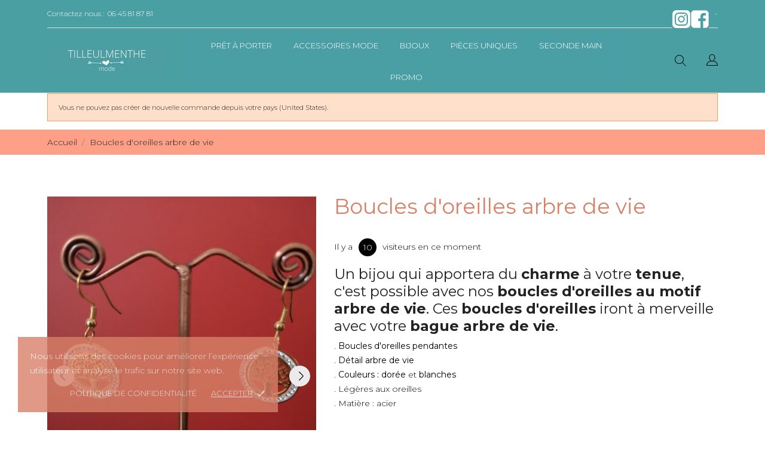

--- FILE ---
content_type: text/html; charset=utf-8
request_url: https://tilleulmenthe.fr/boutique-de-mode-femme/982-boucles-d-oreilles-arbre-de-vie-acier-inoxydable-dore-blanc.html
body_size: 21125
content:
<!doctype html>
<html lang="fr" data-vers="1.7.6.1">

  <head>
    
      
  <meta charset="utf-8">


  <meta http-equiv="x-ua-compatible" content="ie=edge">



 <link rel="canonical" href="https://tilleulmenthe.fr/boutique-de-mode-femme/982-boucles-d-oreilles-arbre-de-vie-acier-inoxydable-dore-blanc.html">
 
  <title>Boucles d&#039;oreilles arbre de vie en acier inoxydable doré et blanc - Tilleulmenthe mode</title>
  <meta name="description" content="Une jolie paire de boucles d&#039;oreilles pour compléter votre tenue. Elles font partie d&#039;une parure avec une bague arbre de vie, disponible sur le site internet. Tilleulmenthe mode boutique de vêtements femme en ligne, bijoux et accessoires de mode.">
  <meta name="keywords" content="">
    


  <meta name="viewport" content="width=device-width, initial-scale=1">



  <link rel="icon" type="image/vnd.microsoft.icon" href="/img/favicon.ico?1644246884">
  <link rel="shortcut icon" type="image/x-icon" href="/img/favicon.ico?1644246884">



  <link rel="preload" as="font" href="/themes/ecco_bella/assets/css/570eb83859dc23dd0eec423a49e147fe.woff2" type="font/woff2" crossorigin>

  <link rel="stylesheet" href="//fonts.googleapis.com/css?family=Montserrat:300,400,500,600,700,900&amp;amp;subset=latin-ext,vietnamese" type="text/css" media="all">
  <link rel="stylesheet" href="https://tilleulmenthe.fr/themes/ecco_bella/assets/cache/theme-bf67251015.css" type="text/css" media="all">




  

  <script type="text/javascript">
        var CONFIG_BACK_COLOR = false;
        var CONFIG_FONT_COLOR = false;
        var CONFIG_SELECTED_BACK_COLOR = false;
        var CONFIG_SELECTED_FONT_COLOR = false;
        var MONDIALRELAY_ADDRESS_OPC = false;
        var MONDIALRELAY_AJAX_CHECKOUT_URL = "https:\/\/tilleulmenthe.fr\/module\/mondialrelay\/ajaxCheckout";
        var MONDIALRELAY_CARRIER_METHODS = [];
        var MONDIALRELAY_COUNTRY_ISO = "";
        var MONDIALRELAY_DISPLAY_MAP = "1";
        var MONDIALRELAY_ENSEIGNE = "CC214XM8";
        var MONDIALRELAY_NATIVE_RELAY_CARRIERS_IDS = [];
        var MONDIALRELAY_NO_SELECTION_ERROR = "Veuillez s\u00e9lectionner un Point Relais.";
        var MONDIALRELAY_POSTCODE = "";
        var MONDIALRELAY_SAVE_RELAY_ERROR = "Une erreur inconnue s'est produite; votre Point Relais s\u00e9lectionn\u00e9 n'a pas pu \u00eatre enregistr\u00e9.";
        var MONDIALRELAY_SELECTED_RELAY_IDENTIFIER = null;
        var prestashop = {"cart":{"products":[],"totals":{"total":{"type":"total","label":"Total","amount":0,"value":"0,00\u00a0\u20ac"},"total_including_tax":{"type":"total","label":"Total TTC","amount":0,"value":"0,00\u00a0\u20ac"},"total_excluding_tax":{"type":"total","label":"Total HT :","amount":0,"value":"0,00\u00a0\u20ac"}},"subtotals":{"products":{"type":"products","label":"Sous-total","amount":0,"value":"0,00\u00a0\u20ac"},"discounts":null,"shipping":{"type":"shipping","label":"Livraison","amount":0,"value":"gratuit"},"tax":null},"products_count":0,"summary_string":"0 articles","vouchers":{"allowed":1,"added":[]},"discounts":[],"minimalPurchase":0,"minimalPurchaseRequired":""},"currency":{"name":"Euro","iso_code":"EUR","iso_code_num":"978","sign":"\u20ac"},"customer":{"lastname":null,"firstname":null,"email":null,"birthday":null,"newsletter":null,"newsletter_date_add":null,"optin":null,"website":null,"company":null,"siret":null,"ape":null,"is_logged":false,"gender":{"type":null,"name":null},"addresses":[]},"language":{"name":"Fran\u00e7ais (French)","iso_code":"fr","locale":"fr-FR","language_code":"fr","is_rtl":"0","date_format_lite":"d\/m\/Y","date_format_full":"d\/m\/Y H:i:s","id":1},"page":{"title":"","canonical":null,"meta":{"title":"Boucles d'oreilles arbre de vie en acier inoxydable dor\u00e9 et blanc - Tilleulmenthe mode","description":"Une jolie paire de boucles d'oreilles pour compl\u00e9ter votre tenue. Elles font partie d'une parure avec une bague arbre de vie, disponible sur le site internet. Tilleulmenthe mode boutique de v\u00eatements femme en ligne, bijoux et accessoires de mode.","keywords":"","robots":"index"},"page_name":"product","body_classes":{"lang-fr":true,"lang-rtl":false,"country-FR":true,"currency-EUR":true,"layout-full-width":true,"page-product":true,"tax-display-enabled":true,"product-id-982":true,"product-Boucles d'oreilles arbre de vie":true,"product-id-category-2":true,"product-id-manufacturer-9":true,"product-id-supplier-0":true,"product-available-for-order":true},"admin_notifications":[]},"shop":{"name":"SARL Tilleulmenthe","logo":"\/img\/tilleulmenthe-logo-1644246884.jpg","stores_icon":"\/img\/logo_stores.png","favicon":"\/img\/favicon.ico"},"urls":{"base_url":"https:\/\/tilleulmenthe.fr\/","current_url":"https:\/\/tilleulmenthe.fr\/boutique-de-mode-femme\/982-boucles-d-oreilles-arbre-de-vie-acier-inoxydable-dore-blanc.html","shop_domain_url":"https:\/\/tilleulmenthe.fr","img_ps_url":"https:\/\/tilleulmenthe.fr\/img\/","img_cat_url":"https:\/\/tilleulmenthe.fr\/img\/c\/","img_lang_url":"https:\/\/tilleulmenthe.fr\/img\/l\/","img_prod_url":"https:\/\/tilleulmenthe.fr\/img\/p\/","img_manu_url":"https:\/\/tilleulmenthe.fr\/img\/m\/","img_sup_url":"https:\/\/tilleulmenthe.fr\/img\/su\/","img_ship_url":"https:\/\/tilleulmenthe.fr\/img\/s\/","img_store_url":"https:\/\/tilleulmenthe.fr\/img\/st\/","img_col_url":"https:\/\/tilleulmenthe.fr\/img\/co\/","img_url":"https:\/\/tilleulmenthe.fr\/themes\/ecco_bella\/assets\/img\/","css_url":"https:\/\/tilleulmenthe.fr\/themes\/ecco_bella\/assets\/css\/","js_url":"https:\/\/tilleulmenthe.fr\/themes\/ecco_bella\/assets\/js\/","pic_url":"https:\/\/tilleulmenthe.fr\/upload\/","pages":{"address":"https:\/\/tilleulmenthe.fr\/adresse","addresses":"https:\/\/tilleulmenthe.fr\/adresses","authentication":"https:\/\/tilleulmenthe.fr\/connexion","cart":"https:\/\/tilleulmenthe.fr\/panier","category":"https:\/\/tilleulmenthe.fr\/index.php?controller=category","cms":"https:\/\/tilleulmenthe.fr\/index.php?controller=cms","contact":"https:\/\/tilleulmenthe.fr\/nous-contacter","discount":"https:\/\/tilleulmenthe.fr\/reduction","guest_tracking":"https:\/\/tilleulmenthe.fr\/suivi-commande-invite","history":"https:\/\/tilleulmenthe.fr\/historique-commandes","identity":"https:\/\/tilleulmenthe.fr\/identite","index":"https:\/\/tilleulmenthe.fr\/","my_account":"https:\/\/tilleulmenthe.fr\/mon-compte","order_confirmation":"https:\/\/tilleulmenthe.fr\/confirmation-commande","order_detail":"https:\/\/tilleulmenthe.fr\/index.php?controller=order-detail","order_follow":"https:\/\/tilleulmenthe.fr\/suivi-commande","order":"https:\/\/tilleulmenthe.fr\/commande","order_return":"https:\/\/tilleulmenthe.fr\/index.php?controller=order-return","order_slip":"https:\/\/tilleulmenthe.fr\/avoirs","pagenotfound":"https:\/\/tilleulmenthe.fr\/page-introuvable","password":"https:\/\/tilleulmenthe.fr\/recuperation-mot-de-passe","pdf_invoice":"https:\/\/tilleulmenthe.fr\/index.php?controller=pdf-invoice","pdf_order_return":"https:\/\/tilleulmenthe.fr\/index.php?controller=pdf-order-return","pdf_order_slip":"https:\/\/tilleulmenthe.fr\/index.php?controller=pdf-order-slip","prices_drop":"https:\/\/tilleulmenthe.fr\/promotions","product":"https:\/\/tilleulmenthe.fr\/index.php?controller=product","search":"https:\/\/tilleulmenthe.fr\/recherche","sitemap":"https:\/\/tilleulmenthe.fr\/sitemap","stores":"https:\/\/tilleulmenthe.fr\/magasins","supplier":"https:\/\/tilleulmenthe.fr\/fournisseur","register":"https:\/\/tilleulmenthe.fr\/connexion?create_account=1","order_login":"https:\/\/tilleulmenthe.fr\/commande?login=1"},"alternative_langs":{"fr":"https:\/\/tilleulmenthe.fr\/boutique-de-mode-femme\/982-boucles-d-oreilles-arbre-de-vie-acier-inoxydable-dore-blanc.html"},"theme_assets":"\/themes\/ecco_bella\/assets\/","actions":{"logout":"https:\/\/tilleulmenthe.fr\/?mylogout="},"no_picture_image":{"bySize":{"attributes_default":{"url":"https:\/\/tilleulmenthe.fr\/img\/p\/fr-default-attributes_default.jpg","width":37,"height":50},"slider_photo":{"url":"https:\/\/tilleulmenthe.fr\/img\/p\/fr-default-slider_photo.jpg","width":95,"height":126},"small_default":{"url":"https:\/\/tilleulmenthe.fr\/img\/p\/fr-default-small_default.jpg","width":98,"height":130},"cart_default":{"url":"https:\/\/tilleulmenthe.fr\/img\/p\/fr-default-cart_default.jpg","width":120,"height":160},"menu_default":{"url":"https:\/\/tilleulmenthe.fr\/img\/p\/fr-default-menu_default.jpg","width":135,"height":180},"catalog_small":{"url":"https:\/\/tilleulmenthe.fr\/img\/p\/fr-default-catalog_small.jpg","width":184,"height":245},"home_default":{"url":"https:\/\/tilleulmenthe.fr\/img\/p\/fr-default-home_default.jpg","width":255,"height":340},"medium_default":{"url":"https:\/\/tilleulmenthe.fr\/img\/p\/fr-default-medium_default.jpg","width":452,"height":452},"catalog_large":{"url":"https:\/\/tilleulmenthe.fr\/img\/p\/fr-default-catalog_large.jpg","width":398,"height":530},"large_default":{"url":"https:\/\/tilleulmenthe.fr\/img\/p\/fr-default-large_default.jpg","width":450,"height":600},"product_zoom":{"url":"https:\/\/tilleulmenthe.fr\/img\/p\/fr-default-product_zoom.jpg","width":1200,"height":1600}},"small":{"url":"https:\/\/tilleulmenthe.fr\/img\/p\/fr-default-attributes_default.jpg","width":37,"height":50},"medium":{"url":"https:\/\/tilleulmenthe.fr\/img\/p\/fr-default-catalog_small.jpg","width":184,"height":245},"large":{"url":"https:\/\/tilleulmenthe.fr\/img\/p\/fr-default-product_zoom.jpg","width":1200,"height":1600},"legend":""}},"configuration":{"display_taxes_label":true,"display_prices_tax_incl":true,"is_catalog":true,"show_prices":true,"opt_in":{"partner":false},"quantity_discount":{"type":"discount","label":"Remise"},"voucher_enabled":1,"return_enabled":1},"field_required":[],"breadcrumb":{"links":[{"title":"Accueil","url":"https:\/\/tilleulmenthe.fr\/"},{"title":"Boucles d'oreilles arbre de vie","url":"https:\/\/tilleulmenthe.fr\/boutique-de-mode-femme\/982-boucles-d-oreilles-arbre-de-vie-acier-inoxydable-dore-blanc.html"}],"count":2},"link":{"protocol_link":"https:\/\/","protocol_content":"https:\/\/"},"time":1769834661,"static_token":"c7f4e3cd49cca5f98d1df0931a5e32b6","token":"9fd9b5b9dd35b8869c2529b2ad5fd3c2"};
        var prestashopFacebookAjaxController = "https:\/\/tilleulmenthe.fr\/module\/ps_facebook\/Ajax";
        var psemailsubscription_subscription = "https:\/\/tilleulmenthe.fr\/module\/ps_emailsubscription\/subscription";
        var tab_type = "tabs";
      </script>



  
	<meta data-module="adp-microdatos-opengraph-begin_p17v2.2.17" />
	<meta property="og:url" content="https://tilleulmenthe.fr/boutique-de-mode-femme/982-boucles-d-oreilles-arbre-de-vie-acier-inoxydable-dore-blanc.html" />

	<meta property="og:title" content="Boucles d&#039;oreilles arbre de vie en acier inoxydable doré et blanc - Tilleulmenthe mode" />
	<meta property="og:description" content="Une jolie paire de boucles d&#039;oreilles pour compléter votre tenue. Elles font partie d&#039;une parure avec une bague arbre de vie, disponible sur le site internet. Tilleulmenthe mode boutique de vêtements femme en ligne, bijoux et accessoires de mode." />
	<meta property="og:site_name" content="SARL Tilleulmenthe" />
	<meta property="og:locale" content="fr" />
	
	<meta property="og:type" content="product" />

		
		<meta property="product:retailer_item_id" content="982"/>
	
			<meta property="og:image" content="https://tilleulmenthe.fr/2597-large_default/boucles-d-oreilles-arbre-de-vie-acier-inoxydable-dore-blanc.jpg"/>
		<meta property="og:image:type" content="image/jpeg"/>
		<meta property="og:image:width" content="450"/>
		<meta property="og:image:height" content="600"/>
		<meta property="og:image:alt" content="Boucles d&#039;oreilles arbre de vie en acier inoxydable doré et blanc - Tilleulmenthe mode"/>
	
			<meta property="product:availability" content="out of stock"/>
		

	      	<meta property="product:brand" content="Tilleulmenthe" />
	
 			<meta property="product:condition" content="new" />
	
								<meta property="product:price:amount" content="14.00" />
			<meta property="product:price:currency" content="EUR" />
			
	
	
<!-- TwitterCard -->
<meta name="twitter:card" content="summary_large_image">

	<meta name="twitter:title" content="Boucles d&#039;oreilles arbre de vie en acier inoxydable doré et blanc - Tilleulmenthe mode">

	<meta name="twitter:description" content="Une jolie paire de boucles d&#039;oreilles pour compléter votre tenue. Elles font partie d&#039;une parure avec une bague arbre de vie, disponible sur le site internet. Tilleulmenthe mode boutique de vêtements femme en ligne, bijoux et accessoires de mode.">


			<meta property="twitter:image" content="https://tilleulmenthe.fr/2597-large_default/boucles-d-oreilles-arbre-de-vie-acier-inoxydable-dore-blanc.jpg"/>
		<meta property="twitter:image:alt" content="Boucles d&#039;oreilles arbre de vie en acier inoxydable doré et blanc - Tilleulmenthe mode"/>
	


<meta name="twitter:site" content="SARL Tilleulmenthe">

<meta name="twitter:creator" content="SARL Tilleulmenthe">

<meta name="twitter:domain" content="https://tilleulmenthe.fr/boutique-de-mode-femme/982-boucles-d-oreilles-arbre-de-vie-acier-inoxydable-dore-blanc.html">
	
	<meta data-module="adp-microdatos-opengraph-end_p17v2.2.17" />
<!-- Microdatos Organization -->
	
<script type="application/ld+json" id="adpmicrodatos-organization-ps17v2.2.17">
{
    "@context": "http://schema.org",
    "@type" : "Organization",
    "name" : "SARL Tilleulmenthe",
    "url" : "https://tilleulmenthe.fr/",
    "logo" : [
    	{

    	"@type" : "ImageObject",
    	"url" : "https://tilleulmenthe.fr/img/tilleulmenthe-logo-1644246884.jpg"
    	}
    ],
    "email" : "tilleulmenthemode@gmail.com"
			,"address": {
	    "@type": "PostalAddress",
	    "addressLocality": "Ved\u00e8ne",
	    "postalCode": "84270",
	    "streetAddress": "Centre Commercial Buld'Air 130 Chemin du Pont Blanc",
	    "addressRegion": "",
	    "addressCountry": "FR"
	}
			,"contactPoint" : [
		{
			"@type" : "ContactPoint",
	    	"telephone" : "06 45 81 87 81",
	    	"contactType" : "customer service",
			"contactOption": "TollFree",
	    	"availableLanguage": [ 
	    			    				    				"Français (French)"
	    				    			    	]
	    } 
	]
	}
</script>


<!-- Microdatos Webpage -->
	
<script type="application/ld+json" id="adpmicrodatos-webpage-ps17v2.2.17">
{
    "@context": "http://schema.org",
    "@type" : "WebPage",
    "isPartOf": [{
        "@type":"WebSite",
        "url":  "https://tilleulmenthe.fr/",
        "name": "SARL Tilleulmenthe"
    }],
    "name": "Boucles d'oreilles arbre de vie en acier inoxydable dor\u00e9 et blanc - Tilleulmenthe mode",
    "url": "https://tilleulmenthe.fr/boutique-de-mode-femme/982-boucles-d-oreilles-arbre-de-vie-acier-inoxydable-dore-blanc.html"
}
</script>



<!-- Microdatos Breadcrumb -->
	<script type="application/ld+json" id="adpmicrodatos-breadcrumblist-ps17v2.2.17">
    {
        "itemListElement": [
            {
                "item": "https://tilleulmenthe.fr/",
                "name": "Boutique de mode femme",
                "position": 1,
                "@type": "ListItem"
            } 
        ],
        "@context": "https://schema.org/",
        "@type": "BreadcrumbList"
    }
</script>

<!-- Microdatos Producto -->
	<script type="application/ld+json" id="adpmicrodatos-product-ps17v2.2.17">
{
    "name": "Boucles d'oreilles arbre de vie",
    "image": ["https:\/\/tilleulmenthe.fr\/2597-large_default\/boucles-d-oreilles-arbre-de-vie-acier-inoxydable-dore-blanc.jpg"],
    "url": "https://tilleulmenthe.fr/boutique-de-mode-femme/982-boucles-d-oreilles-arbre-de-vie-acier-inoxydable-dore-blanc.html",
    "productID": "982",
    "category": "boutique-de-mode-femme",
    "sku": "06872022",
    "brand": {
        "@type": "Thing",
        "name": "Tilleulmenthe"
    },
    "description": "Un bijou qui apportera du charme \u00e0 votre tenue, c'est possible avec nos boucles d'oreilles au motif arbre de vie. Ces boucles d'oreilles iront \u00e0 merveille avec votre bague arbre de vie.\n. Boucles d'oreilles pendantes. D\u00e9tail arbre de vie\u00a0. Couleurs : dor\u00e9e et blanches\u00a0. L\u00e9g\u00e8res aux oreilles. Mati\u00e8re : acier\n",
    "offers": {
        "availability": "https://schema.org/OutOfStock",
 
        "price": "14.00",
        "priceCurrency": "EUR",
        "url": "https://tilleulmenthe.fr/boutique-de-mode-femme/982-boucles-d-oreilles-arbre-de-vie-acier-inoxydable-dore-blanc.html",
              "itemCondition": "https://schema.org/NewCondition",
                "seller":{
            "name": "SARL Tilleulmenthe",
            "@type": "Organization"
        },
          "@type": "Offer"
  },    "@context": "https://schema.org/",
    "@type": "Product"
}
</script>

<script type="text/javascript">
	//Common vars
    var apc_link = "https://tilleulmenthe.fr/module/advancedpopupcreator/popup";
    var apc_token = "c7f4e3cd49cca5f98d1df0931a5e32b6";
    var apc_product = "982";
    var apc_category = "0";
    var apc_supplier = "0";
    var apc_manufacturer = "0";
    var apc_cms = "";
    var apc_controller = "product";
</script>
<style>
	.lgcookieslaw_banner {
		display:table;
		width:100%;
		position:fixed;
		left:0;
		repeat-x scroll left top;
		background: #006e7f;
		border-color: #006e7f;
		border-left: 1px solid #006e7f;
		border-radius: 3px 3px 3px 3px;
		border-right: 1px solid #006e7f;
		color:  !important;
		z-index: 99999;
		border-style: solid;
		border-width: 1px;
		margin: 0;
		outline: medium none;
		text-align: center;
		vertical-align: middle;
		text-shadow: 0 0 0 0;
		-webkit-box-shadow: 0px 1px 5px 0px #4c4c4c;
		-moz-box-shadow:    0px 1px 5px 0px #4c4c4c;
		box-shadow:         0px 1px 5px 0px #4c4c4c;
		font-size: 12px;
	
		bottom:0;;
		opacity:0.9;
	
	}

	.lgcookieslaw_banner > form
	{
		position:relative;
	}

	.lgcookieslaw_banner span.lgcookieslaw_btn
	{
		border-color: #e949a1 !important;
		background: #e949a1 !important;
		color: #FFFFFF !important;
		text-align: center;
		margin: 5px 0px 5px 0px;
		padding: 5px 5px;
		display: inline-block;
		border: 0;
		font-weight: bold;
		height: 26px;
		line-height: 16px;
		width: auto;
		font-size: 12px;
		cursor: pointer;
	}

	.lgcookieslaw_banner span:hover.lgcookieslaw_btn
	{
		moz-opacity:0.85;
		opacity: 0.85;
		filter: alpha(opacity=85);
	}

	.lgcookieslaw_banner a.lgcookieslaw_btn
	{
		border-color: #228599;
		background: #228599;
		color: #FFFFFF !important;
		margin: 5px 0px 5px 0px;
		text-align: center;
		padding: 5px 5px;
		display: inline-block;
		border: 0;
		font-weight: bold;
		height: 26px;
		line-height: 16px;
		width: auto;
		font-size: 12px;
	}

	@media (max-width: 768px) {
		.lgcookieslaw_banner span.lgcookieslaw_btn,
		.lgcookieslaw_banner a.lgcookieslaw_btn {
			height: auto;
		}
	}

	.lgcookieslaw_banner a:hover.lgcookieslaw_btn
	{
		border-color: #228599;
		background: #228599;
		color: #FFFFFF !important;
		moz-opacity:0.85;
		opacity: 0.85;
		filter: alpha(opacity=85);
	}

	.lgcookieslaw_close_banner_btn
	{
		cursor:pointer;
		height:21px;
		max-width:21px;
		width:21px;
	}

	.lgcookieslaw_container {
		display:table;
		margin: 0 auto;
	}

	.lgcookieslaw_button_container {
		display:table-cell;
		padding:0px;
		vertical-align: middle;
	}

	.lgcookieslaw_button_container div{
		display:table-cell;
		padding: 0px 4px 0px 0px;
		vertical-align: middle;
	}

	.lgcookieslaw_message {
		display:table-cell;
		font-size: 12px;
		padding:2px 5px 5px 5px;
		vertical-align: middle;
	}

	.lgcookieslaw_message p {
		margin: 0;
		color:  !important;
	}

	.lgcookieslaw_btn-close {
		position:absolute;
		right:5px;
		top:5px;
	}
</style>

<script type="text/javascript">
    function closeinfo(accept)
    {
        var banners = document.getElementsByClassName("lgcookieslaw_banner");
        if( banners ) {
            for (var i = 0; i < banners.length; i++) {
                banners[i].style.display = 'none';
            }
        }

        if (typeof accept != 'undefined' && accept == true) {
            setCookie("TM_lglaw", 1, 63000000);
        }
    }

    function checkLgCookie()
    {
        return document.cookie.match(/^(.*;)?\s*TM_lglaw\s*=\s*[^;]+(.*)?$/);
    }

    function setCookie(cname, cvalue, exdays) {
        var d = new Date();
        d.setTime(d.getTime() + (exdays * 1000));
        var expires = "expires=" + d.toUTCString();
        document.cookie = cname + "=" + cvalue + ";" + expires + ";path=/";
    }

    var lgbtnclick = function(){
        var buttons = document.getElementsByClassName("lgcookieslaw_btn_accept");
        if( buttons != null ) {
            for (var i = 0; i < buttons.length; i++) {
                buttons[i].addEventListener("click", function () {
                    closeinfo(true);
                                        location.reload(true);
                                        
                });
            }
        }
    };

    window.addEventListener('load',function(){
        if( checkLgCookie() ) {
            closeinfo();
        } else {
            
                        
            lgbtnclick();
        }
    });

</script>

  <script type="text/javascript">
    (window.gaDevIds=window.gaDevIds||[]).push('d6YPbH');
    (function(i,s,o,g,r,a,m){i['GoogleAnalyticsObject']=r;i[r]=i[r]||function(){
      (i[r].q=i[r].q||[]).push(arguments)},i[r].l=1*new Date();a=s.createElement(o),
      m=s.getElementsByTagName(o)[0];a.async=1;a.src=g;m.parentNode.insertBefore(a,m)
    })(window,document,'script','https://www.google-analytics.com/analytics.js','ga');

          ga('create', 'UA-143522757-1', 'auto');
                      ga('send', 'pageview');
        ga('require', 'ec');
  </script>

 <script>
	var an_productattributes = {
		controller: "https://tilleulmenthe.fr/module/an_productattributes/ajax",
		config: JSON.parse('{\"type_view\":\"standart\",\"color_type_view\":\"color\",\"display_add_to_cart\":\"1\",\"display_quantity\":\"1\",\"display_labels\":\"0\",\"product_miniature\":\".js-product-miniature\",\"thumbnail_container\":\".thumbnail-container\",\"price\":\".price\",\"regular_price\":\".regular-price\",\"product_price_and_shipping\":\".product-price-and-shipping\",\"separator\":\" \\/ \",\"background_sold_out\":\"#ffc427\",\"color_sold_out\":\"#ffffff\",\"background_sale\":\"#e53d60\",\"color_sale\":\"#ffffff\",\"display_prices\":\"1\"}'),
		loader: '<div class="anpa-loader js-anpa-loader"><div class="anpa-loader-bg" data-js-loader-bg=""></div><div class="anpa-loader-spinner" data-js-loader-spinner=""><svg xmlns="http://www.w3.org/2000/svg" xmlns:xlink="http://www.w3.org/1999/xlink" style="margin: auto; background-image: none; display: block; shape-rendering: auto; animation-play-state: running; animation-delay: 0s; background-position: initial initial; background-repeat: initial initial;" width="254px" height="254px" viewBox="0 0 100 100" preserveAspectRatio="xMidYMid"><path fill="none" stroke="#1d0e0b" stroke-width="3" stroke-dasharray="42.76482137044271 42.76482137044271" d="M24.3 30C11.4 30 5 43.3 5 50s6.4 20 19.3 20c19.3 0 32.1-40 51.4-40 C88.6 30 95 43.3 95 50s-6.4 20-19.3 20C56.4 70 43.6 30 24.3 30z" stroke-linecap="round" style="transform: scale(0.22); transform-origin: 50px 50px; animation-play-state: running; animation-delay: 0s;"> <animate attributeName="stroke-dashoffset" repeatCount="indefinite" dur="1s" keyTimes="0;1" values="0;256.58892822265625" style="animation-play-state: running; animation-delay: 0s;"></animate></path></svg></div></div>',
	}
</script><div class="notification_cookie">
    <div class="notification_cookie-content">
        <p>Nous utilisons des cookies pour améliorer l’expérience utilisateur et analyse le trafic sur notre site web.</p>        <div class="notification_cookie-action">
                            <a href="#" class="notification_cookie-link">Politique de confidentialité</a>
                        <span class="notification_cookie-accept">Accepter<i class="material-icons">done</i></span>
        </div>
    </div>
</div><script type="text/javascript">
    (function() {
        window.sib = {
            equeue: [],
            client_key: "6r8czte6vas4jar8ggg5z67e"
        };

    
        window.sendinblue = { } ;
        for (var j = ['track', 'identify', 'trackLink', 'page'], i = 0; i < j.length; i++) {
            (function(k) {
                window.sendinblue[k] = function() {
                    var arg = Array.prototype.slice.call(arguments);
                    (window.sib[k] || function() {
                        var t = { } ;
                        t[k] = arg;
                        window.sib.equeue.push(t);
                    })(arg[0], arg[1], arg[2]);
                };
            })(j[i]);
        }
        var n = document.createElement("script"),
            i = document.getElementsByTagName("script")[0];
        n.type = "text/javascript", n.id = "sendinblue-js", n.async = !0, n.src = "https://sibautomation.com/sa.js?plugin=prestashop&key=" + window.sib.client_key, i.parentNode.insertBefore(n, i), window.sendinblue.page();
    })();
</script>




    
 <meta property="og:type" content="product">
 <meta property="og:url" content="https://tilleulmenthe.fr/boutique-de-mode-femme/982-boucles-d-oreilles-arbre-de-vie-acier-inoxydable-dore-blanc.html">
 <meta property="og:title" content="Boucles d&#039;oreilles arbre de vie en acier inoxydable doré et blanc - Tilleulmenthe mode">
 <meta property="og:site_name" content="SARL Tilleulmenthe">
 <meta property="og:description" content="Une jolie paire de boucles d&#039;oreilles pour compléter votre tenue. Elles font partie d&#039;une parure avec une bague arbre de vie, disponible sur le site internet. Tilleulmenthe mode boutique de vêtements femme en ligne, bijoux et accessoires de mode.">
 <meta property="og:image" content="https://tilleulmenthe.fr/2597-product_zoom/boucles-d-oreilles-arbre-de-vie-acier-inoxydable-dore-blanc.jpg">
 <meta property="product:pretax_price:amount" content="11.666667">
 <meta property="product:pretax_price:currency" content="EUR">
 <meta property="product:price:amount" content="14">
 <meta property="product:price:currency" content="EUR">
  
  </head>

  <body id="product" class=" lang-fr country-fr currency-eur layout-full-width page-product tax-display-enabled product-id-982 product-boucles-d-oreilles-arbre-de-vie product-id-category-2 product-id-manufacturer-9 product-id-supplier-0 product-available-for-order  mCustomScrollbar"   >

    
      
    

    <main>
      
              

      <header id="header">
        
           
    
   
     <div class="header-banner">
       
     </div>
   
 
 
   
     <nav class="header-nav tablet-h" >
       <div class="container">
           <div>
             <div class="hidden-md-down header-nav-inside">
               <div class="col-md-6 col-xs-12 left-nav">
                 <div id="_desktop_contact_link">
  <div id="contact-link">
    <a href="https://tilleulmenthe.fr/nous-contacter">Contactez nous :</a>
            <a class="nav-phone" href="tel:06 45 81 87 81">06 45 81 87 81</a>
    </div>
</div>

               </div>
               <div class="col-md-6 right-nav">
                   <div class="anthemeblocks-reassurance">
<ul>
	<li><div class="anthemeblocks-reassurance-item"><a href="https://www.instagram.com/tilleulmenthe_deco_mode/?hl=fr"><div class="reassurance-img">
    <img src="/modules/anthemeblocks/images/6200ddde5ba46_1.jpg" alt="-">
</div>
<span>-</span>
</a>   </div></li>
	<li><div class="anthemeblocks-reassurance-item"><a href="https://fr-fr.facebook.com/boutiquetilleulmenthe/"><div class="reassurance-img">
    <img src="/modules/anthemeblocks/images/6200ddebeda00_1.jpg" alt="-">
</div>
<span>-</span>
</a>   </div></li>
</ul>
</div>
               </div>
             </div>
             <div class="hidden-lg-up text-sm-center mobile">
                <div class="mobile-header">
                   <div class="float-xs-left" id="menu-icon">
                      <svg id="Layer_1" data-name="Layer 1" xmlns="http://www.w3.org/2000/svg" viewBox="0 0 25 13"><title>burger</title><path d="M.78,1.62H24.22A.79.79,0,0,0,25,.81.79.79,0,0,0,24.22,0H.78A.79.79,0,0,0,0,.81.79.79,0,0,0,.78,1.62ZM24.22,5.69H.78a.81.81,0,0,0,0,1.62H24.22a.81.81,0,0,0,0-1.62Zm0,5.69H8.59a.81.81,0,0,0,0,1.62H24.22a.81.81,0,0,0,0-1.62Z" transform="translate(0 0)"/></svg>
                   </div>
                   <div class="float-xs-right" id="_mobile_cart"></div>
                   <div class="top-logo" id="_mobile_logo"></div>
                   </div>
               <div class="mobile-header-holder"></div>
               <div class="clearfix"></div>
             </div>
           </div>
       </div>
     </nav>
   
 
   
     <div class="header-top tablet-h" data-mobilemenu='992'>
       <div class="container">
         <div class="header-top-wrapper">
         <div class="hidden-md-down vertical-center" id="_desktop_logo">
    <a href="https://tilleulmenthe.fr/">
					<img class="logo img-responsive" src="/img/tilleulmenthe-logo-1644246884.jpg" width="auto" height="auto" alt="SARL Tilleulmenthe">
			</a>
</div>

           <div class="header-center position-static">
            <div class="vertical-center header-top-nav">
              <div class="amega-menu hidden-md-down">
<div id="amegamenu" class="">
  <div class="fixed-menu-container">
  <div class="hidden-md-down vertical-center" id="_desktop_logo">
    <a href="https://tilleulmenthe.fr/">
					<img class="logo img-responsive" src="/img/tilleulmenthe-logo-1644246884.jpg" width="auto" height="auto" alt="SARL Tilleulmenthe">
			</a>
</div>
  <ul class="anav-top">
    <li class="amenu-item mm-1 plex">
    <a href="https://tilleulmenthe.fr/3-pret-a-porter-boutique-de-mode-femme-en-ligne" class="amenu-link">      Prêt à porter
          </a>
        <span class="mobile-toggle-plus"><i class="caret-down-icon"></i></span>
    <div class="adropdown adropdown-1" >
      
      <div class="dropdown-bgimage" ></div>
      
           
            <div class="dropdown-content acontent-1 dd-1">
		                            <div class="categories-grid">
                      	
						<div class="category-item level-1">
							<p class="h5 category-title"><a href="https://tilleulmenthe.fr/3-pret-a-porter-boutique-de-mode-femme-en-ligne" title="Prêt à porter">Prêt à porter</a></p>
							
						<div class="category-item level-2">
							<p class="h5 category-title"><a href="https://tilleulmenthe.fr/4-jupes-et-jupons-boutique-de-mode-femme-en-ligne" title="Jupes, Jupons">Jupes, Jupons</a></p>
							
						</div>
					
						<div class="category-item level-2">
							<p class="h5 category-title"><a href="https://tilleulmenthe.fr/13-pantalons-boutique-de-mode-femme-en-ligne" title="Pantalons">Pantalons</a></p>
							
						</div>
					
						<div class="category-item level-2">
							<p class="h5 category-title"><a href="https://tilleulmenthe.fr/14-pulls-gilets-sweat-shirts-boutique-de-mode-femme-en-ligne" title="Pulls, Gilets, Sweats">Pulls, Gilets, Sweats</a></p>
							
						</div>
					
						<div class="category-item level-2">
							<p class="h5 category-title"><a href="https://tilleulmenthe.fr/29-robes-et-fond-de-robe-boutique-de-mode-femme-en-ligne" title="Robes, Fond de Robe">Robes, Fond de Robe</a></p>
							
						</div>
					
						<div class="category-item level-2">
							<p class="h5 category-title"><a href="https://tilleulmenthe.fr/15-tops-t-shirts-chemises-boutique-de-mode-femme-en-ligne" title="Tops, T-shirts, Chemises">Tops, T-shirts, Chemises</a></p>
							
						</div>
					
						<div class="category-item level-2">
							<p class="h5 category-title"><a href="https://tilleulmenthe.fr/27-tuniques-et-blouses-boutique-de-mode-femme-en-ligne" title="Tuniques, Blouses">Tuniques, Blouses</a></p>
							
						</div>
					
						<div class="category-item level-2">
							<p class="h5 category-title"><a href="https://tilleulmenthe.fr/30-vestes-blousons-ponchos" title="Vestes, Blousons, Ponchos">Vestes, Blousons, Ponchos</a></p>
							
						</div>
					
						<div class="category-item level-2">
							<p class="h5 category-title"><a href="https://tilleulmenthe.fr/31-manteaux-boutique-de-mode-femme-en-ligne" title="Manteaux">Manteaux</a></p>
							
						</div>
					
						</div>
					
          </div>
          
              </div>
                </div>
      </li>
    <li class="amenu-item mm-2 plex">
    <a href="https://tilleulmenthe.fr/6-accessoires-boutique-de-mode-femme-en-ligne" class="amenu-link">      Accessoires mode
          </a>
        <span class="mobile-toggle-plus"><i class="caret-down-icon"></i></span>
    <div class="adropdown adropdown-1" >
      
      <div class="dropdown-bgimage" ></div>
      
           
            <div class="dropdown-content acontent-1 dd-2">
		                            <div class="categories-grid">
                      	
						<div class="category-item level-1">
							<p class="h5 category-title"><a href="https://tilleulmenthe.fr/6-accessoires-boutique-de-mode-femme-en-ligne" title="Accessoires Mode">Accessoires Mode</a></p>
							
						<div class="category-item level-2">
							<p class="h5 category-title"><a href="https://tilleulmenthe.fr/53-ceintures" title="Ceintures">Ceintures</a></p>
							
						</div>
					
						<div class="category-item level-2">
							<p class="h5 category-title"><a href="https://tilleulmenthe.fr/8-chapeaux-boutique-de-mode-femme-en-ligne" title="Chapeaux">Chapeaux</a></p>
							
						</div>
					
						<div class="category-item level-2">
							<p class="h5 category-title"><a href="https://tilleulmenthe.fr/19-divers-boutique-de-mode-femme-en-ligne" title="Divers">Divers</a></p>
							
						</div>
					
						<div class="category-item level-2">
							<p class="h5 category-title"><a href="https://tilleulmenthe.fr/18-foulards-echarpes" title="Foulards, Echarpes">Foulards, Echarpes</a></p>
							
						</div>
					
						<div class="category-item level-2">
							<p class="h5 category-title"><a href="https://tilleulmenthe.fr/7-sacs-et-pochettes-boutique-de-mode-femme-en-ligne" title="Sacs & Pochettes">Sacs & Pochettes</a></p>
							
						</div>
					
						</div>
					
          </div>
          
              </div>
                </div>
      </li>
    <li class="amenu-item mm-3 plex">
    <a href="https://tilleulmenthe.fr/9-bijoux-originaux-et-fantaisies-boutique-de-mode-femme-en-ligne" class="amenu-link">      bijoux
          </a>
        <span class="mobile-toggle-plus"><i class="caret-down-icon"></i></span>
    <div class="adropdown adropdown-1" >
      
      <div class="dropdown-bgimage" ></div>
      
           
            <div class="dropdown-content acontent-1 dd-7">
		                            <div class="categories-grid">
                      	
						<div class="category-item level-1">
							<p class="h5 category-title"><a href="https://tilleulmenthe.fr/9-bijoux-originaux-et-fantaisies-boutique-de-mode-femme-en-ligne" title="Bijoux">Bijoux</a></p>
							
						<div class="category-item level-2">
							<p class="h5 category-title"><a href="https://tilleulmenthe.fr/32-bagues-originales-et-fantaisies-boutique-de-mode-femme-en-ligne" title="Bagues">Bagues</a></p>
							
						</div>
					
						<div class="category-item level-2">
							<p class="h5 category-title"><a href="https://tilleulmenthe.fr/21-bracelets-boutique-de-mode-femme-en-ligne" title="Bracelets">Bracelets</a></p>
							
						</div>
					
						<div class="category-item level-2">
							<p class="h5 category-title"><a href="https://tilleulmenthe.fr/22-boucles-d-oreilles-boutique-de-mode-femme-en-ligne" title="Boucles d'oreilles">Boucles d'oreilles</a></p>
							
						</div>
					
						<div class="category-item level-2">
							<p class="h5 category-title"><a href="https://tilleulmenthe.fr/20-sautoir-et-collier-boutique-de-mode-femme-en-ligne" title="Sautoir & Collier">Sautoir & Collier</a></p>
							
						</div>
					
						</div>
					
          </div>
          
              </div>
                </div>
      </li>
    <li class="amenu-item mm-5 ">
    <a href="https://tilleulmenthe.fr/10-piece-unique-boutique-de-mode-femme-en-ligne" class="amenu-link">      pièces uniques
          </a>
      </li>
    <li class="amenu-item mm-8 ">
    <a href="https://tilleulmenthe.fr/57-seconde-main-vetement-pret-a-porter" class="amenu-link">      Seconde main
          </a>
      </li>
    <li class="amenu-item mm-6 ">
    <a href="https://tilleulmenthe.fr/11-promotion-boutique-de-vetements-de-femme-en-ligne" class="amenu-link">      Promo
          </a>
      </li>
    </ul>
  <div class="col-md-2 fixed-menu-right">
    
    <div id="_fixed_cart" class="hidden-md-down">
        <a class="blockcart-link" rel="nofollow" href="https://tilleulmenthe.fr/panier">
          <svg
          xmlns="http://www.w3.org/2000/svg"
          xmlns:xlink="http://www.w3.org/1999/xlink"
          width="18px" height="20px">
          <path fill-rule="evenodd"  fill="rgb(0, 0, 0)"
          d="M17.089,19.362 C16.737,19.767 16.229,20.000 15.696,20.000 L2.382,20.000 C1.849,20.000 1.341,19.767 0.988,19.361 C0.635,18.954 0.472,18.412 0.538,17.875 L2.019,6.652 C2.135,5.708 2.929,4.997 3.865,4.997 L4.916,4.997 C5.002,2.753 6.812,0.951 9.039,0.951 C11.267,0.951 13.077,2.753 13.162,4.997 L14.214,4.997 C15.150,4.997 15.943,5.708 16.059,6.652 L17.541,17.875 C17.607,18.413 17.442,18.955 17.089,19.362 ZM9.039,1.950 C7.353,1.950 5.985,3.304 5.900,4.997 L12.179,4.997 C12.094,3.304 10.724,1.950 9.039,1.950 ZM15.083,6.776 C15.029,6.332 14.655,5.996 14.214,5.996 L3.865,5.996 C3.424,5.996 3.050,6.332 2.995,6.776 L1.514,17.999 C1.482,18.257 1.557,18.505 1.726,18.699 C1.894,18.893 2.128,19.000 2.382,19.000 L15.696,19.000 C15.951,19.000 16.183,18.893 16.352,18.699 C16.521,18.505 16.596,18.257 16.565,17.999 L15.083,6.776 Z"/>
          </svg>
          <span class="fixed-cart-products-count">0</span>
        </a>
    </div>
  </div>
  
 </div>
</div>
</div>

            </div>
          </div>
          <div class="header-right">
            <!-- Block search module TOP -->
<div class="search-wrapper dropdown">
	<div class="search-button dropdown-toggle" data-toggle="dropdown" >
		<svg 
		xmlns="http://www.w3.org/2000/svg"
		xmlns:xlink="http://www.w3.org/1999/xlink"
		width="19px" height="19px">
		<path fill-rule="evenodd"  fill="rgb(0, 0, 0)"
		d="M19.014,18.284 L18.285,19.014 L12.403,13.133 C11.086,14.281 9.384,15.000 7.500,15.000 C3.358,15.000 -0.000,11.642 -0.000,7.500 C-0.000,3.358 3.358,-0.000 7.500,-0.000 C11.642,-0.000 15.000,3.358 15.000,7.500 C15.000,9.384 14.281,11.086 13.133,12.403 L19.014,18.284 ZM7.500,1.000 C3.910,1.000 1.000,3.910 1.000,7.500 C1.000,11.090 3.910,14.000 7.500,14.000 C11.090,14.000 14.000,11.090 14.000,7.500 C14.000,3.910 11.090,1.000 7.500,1.000 Z"/>
		</svg>
	</div>

<div id="search_widget" class="search-widget dropdown-menu" data-search-controller-url="//tilleulmenthe.fr/recherche">
	<form method="get" action="//tilleulmenthe.fr/recherche">
		<input type="hidden" name="controller" value="search">
		<input type="text" name="s" value="" placeholder="Rechercher" aria-label="Rechercher">
		<button type="submit">
			<svg 
			xmlns="http://www.w3.org/2000/svg"
			xmlns:xlink="http://www.w3.org/1999/xlink"
			width="19px" height="19px">
			<path fill-rule="evenodd"  fill="rgb(197, 198, 204)"
			d="M19.014,18.284 L18.284,19.014 L12.403,13.133 C11.086,14.281 9.385,15.000 7.500,15.000 C3.358,15.000 0.000,11.642 0.000,7.500 C0.000,3.358 3.358,-0.000 7.500,-0.000 C11.642,-0.000 15.000,3.358 15.000,7.500 C15.000,9.384 14.281,11.086 13.133,12.403 L19.014,18.284 ZM7.500,1.000 C3.910,1.000 1.000,3.910 1.000,7.500 C1.000,11.090 3.910,14.000 7.500,14.000 C11.090,14.000 14.000,11.090 14.000,7.500 C14.000,3.910 11.090,1.000 7.500,1.000 Z"/>
			</svg>
			<span class="hidden-xl-down">Rechercher</span>
		</button>
		
	</form>
</div>
</div>
<!-- /Block search module TOP -->
 <div id="_desktop_user_info">
<div id="_user_info" class="user-info">
      
  <div class="signin dropdown js-dropdown">
      <button data-toggle="dropdown" class="
                          hidden-md-down
                  btn-unstyle" aria-haspopup="true" aria-expanded="false" aria-label="Sélecteur de langue">
      <svg 
      xmlns="http://www.w3.org/2000/svg"
      xmlns:xlink="http://www.w3.org/1999/xlink"
      width="19px" height="20px">
     <path fill-rule="evenodd"  fill="rgb(0, 0, 0)"
      d="M18.988,19.420 C19.000,19.660 18.834,19.872 18.594,19.922 C18.440,19.954 14.753,19.968 9.499,19.968 C4.247,19.968 0.560,19.954 0.405,19.922 C0.166,19.872 0.000,19.660 0.012,19.420 C0.213,15.283 2.846,13.253 4.811,12.646 C5.822,12.334 6.486,11.898 6.825,11.643 C5.905,10.728 5.319,9.566 5.124,9.047 C5.110,9.038 5.095,9.030 5.081,9.021 C4.923,8.925 4.810,8.856 4.734,8.721 C4.168,7.741 4.020,6.947 4.297,6.366 C4.423,6.103 4.609,5.936 4.779,5.832 C4.780,5.401 4.818,4.627 5.021,3.874 C5.030,3.843 5.873,0.930 9.499,0.930 C13.125,0.930 13.969,3.843 13.977,3.872 C14.182,4.626 14.218,5.401 14.220,5.832 C14.391,5.936 14.577,6.103 14.702,6.366 C14.980,6.947 14.832,7.741 14.263,8.726 C14.186,8.858 14.074,8.926 13.918,9.020 C13.904,9.030 13.889,9.038 13.875,9.047 C13.684,9.560 13.098,10.726 12.176,11.644 C12.515,11.899 13.179,12.335 14.189,12.646 C16.153,13.253 18.787,15.283 18.988,19.420 ZM13.391,8.190 C13.407,8.179 13.425,8.169 13.441,8.159 C13.946,7.251 13.841,6.876 13.796,6.780 C13.740,6.663 13.624,6.627 13.623,6.627 C13.376,6.583 13.201,6.365 13.215,6.119 C13.215,6.110 13.269,5.074 13.011,4.125 C12.986,4.039 12.342,1.908 9.499,1.908 C6.657,1.908 6.012,4.039 5.987,4.129 C5.731,5.074 5.784,6.110 5.784,6.120 C5.797,6.366 5.622,6.583 5.375,6.627 C5.376,6.628 5.255,6.661 5.199,6.790 C5.145,6.914 5.076,7.292 5.559,8.160 C5.575,8.169 5.592,8.179 5.609,8.190 C5.811,8.312 5.970,8.410 6.032,8.620 C6.238,9.318 7.629,11.921 9.499,11.921 C11.373,11.921 12.762,9.318 12.967,8.619 C13.032,8.407 13.191,8.311 13.391,8.190 ZM11.388,12.289 C10.838,12.649 10.214,12.899 9.499,12.899 C8.786,12.899 8.161,12.649 7.612,12.288 C7.265,12.571 6.422,13.175 5.112,13.580 C3.259,14.152 1.346,15.754 1.041,18.889 C2.156,19.087 5.364,18.990 9.499,18.990 C13.641,18.990 16.845,19.087 17.958,18.890 C17.654,15.754 15.741,14.152 13.888,13.580 C12.579,13.176 11.736,12.572 11.388,12.289 Z"/>
     </svg>
      </button>
    <ul class="dropdown-menu 
          
    " aria-labelledby="signin-label">
    <li>
        <a
      class="dropdown-item"
      href="https://tilleulmenthe.fr/mon-compte"
      title="Identifiez-vous"
      rel="nofollow"
    >
      Connexion
    </a>
    </li>
    </ul>
    
  </div>
  
</div>
</div>



          </div>
         </div>
        
         
       </div>

       <div class="amegamenu_mobile-cover"></div>
       <div class="amegamenu_mobile-modal">
  
         <div id="mobile_top_menu_wrapper" class="row hidden-lg-up" data-level="0">
           <div class="mobile-menu-header">
             <div class="megamenu_mobile-btn-back">
                 <svg
                 xmlns="http://www.w3.org/2000/svg"
                 xmlns:xlink="http://www.w3.org/1999/xlink"
                 width="26px" height="12px">
                <path fill-rule="evenodd"  fill="rgb(0, 0, 0)"
                 d="M25.969,6.346 C25.969,5.996 25.678,5.713 25.319,5.713 L3.179,5.713 L7.071,1.921 C7.324,1.673 7.324,1.277 7.071,1.029 C6.817,0.782 6.410,0.782 6.156,1.029 L1.159,5.898 C0.905,6.145 0.905,6.542 1.159,6.789 L6.156,11.658 C6.283,11.782 6.447,11.844 6.616,11.844 C6.785,11.844 6.949,11.782 7.076,11.658 C7.330,11.411 7.330,11.014 7.076,10.767 L3.184,6.975 L25.329,6.975 C25.678,6.975 25.969,6.697 25.969,6.346 Z"/>
                </svg>
             </div>
             <div class="megamenu_mobile-btn-close">
               <svg
               xmlns="http://www.w3.org/2000/svg"
               xmlns:xlink="http://www.w3.org/1999/xlink"
               width="16px" height="16px">
               <path fill-rule="evenodd"  fill="rgb(0, 0, 0)"
               d="M16.002,0.726 L15.274,-0.002 L8.000,7.273 L0.725,-0.002 L-0.002,0.726 L7.273,8.000 L-0.002,15.274 L0.725,16.002 L8.000,8.727 L15.274,16.002 L16.002,15.274 L8.727,8.000 L16.002,0.726 Z"/>
               </svg>
             </div>
             
           </div>
             <div class="js-top-menu mobile" id="_mobile_top_menu"></div>
             <div class="js-top-menu-bottom">
               <div class="mobile-menu-fixed">
                               <div class="mobile-amega-menu">
    
    <div id="mobile-amegamenu">
      <ul class="anav-top anav-mobile">
            <li class="amenu-item mm-1 plex">
        <div class="mobile_item_wrapper ">
        <a href="https://tilleulmenthe.fr/3-pret-a-porter-boutique-de-mode-femme-en-ligne" class="amenu-link amenu-nolink">          <span>Prêt à porter</span>
                    <span class="mobile-toggle-plus d-flex align-items-center justify-content-center"><i class="caret-down-icon"></i></span>        </a>                        <span class="mobile-toggler">
              <svg 
              xmlns="http://www.w3.org/2000/svg"
              xmlns:xlink="http://www.w3.org/1999/xlink"
              width="5px" height="9px">
             <path fill-rule="evenodd"  fill="rgb(0, 0, 0)"
              d="M4.913,4.292 L0.910,0.090 C0.853,0.030 0.787,-0.000 0.713,-0.000 C0.639,-0.000 0.572,0.030 0.515,0.090 L0.086,0.541 C0.029,0.601 -0.000,0.670 -0.000,0.749 C-0.000,0.827 0.029,0.896 0.086,0.956 L3.462,4.500 L0.086,8.044 C0.029,8.104 -0.000,8.173 -0.000,8.251 C-0.000,8.330 0.029,8.399 0.086,8.459 L0.515,8.910 C0.572,8.970 0.639,9.000 0.713,9.000 C0.787,9.000 0.853,8.970 0.910,8.910 L4.913,4.707 C4.970,4.647 4.999,4.578 4.999,4.500 C4.999,4.422 4.970,4.353 4.913,4.292 Z"/>
             </svg>
            </span>
                    </div>
                <div class="adropdown-mobile" >      
                              <div class="dropdown-content dd-1">
                                          
						<div class="category-item level-1">
							<p class="h5 category-title"><a href="https://tilleulmenthe.fr/3-pret-a-porter-boutique-de-mode-femme-en-ligne" title="Prêt à porter">Prêt à porter</a></p>
							
						<div class="category-item level-2">
							<p class="h5 category-title"><a href="https://tilleulmenthe.fr/4-jupes-et-jupons-boutique-de-mode-femme-en-ligne" title="Jupes, Jupons">Jupes, Jupons</a></p>
							
						</div>
					
						<div class="category-item level-2">
							<p class="h5 category-title"><a href="https://tilleulmenthe.fr/13-pantalons-boutique-de-mode-femme-en-ligne" title="Pantalons">Pantalons</a></p>
							
						</div>
					
						<div class="category-item level-2">
							<p class="h5 category-title"><a href="https://tilleulmenthe.fr/14-pulls-gilets-sweat-shirts-boutique-de-mode-femme-en-ligne" title="Pulls, Gilets, Sweats">Pulls, Gilets, Sweats</a></p>
							
						</div>
					
						<div class="category-item level-2">
							<p class="h5 category-title"><a href="https://tilleulmenthe.fr/29-robes-et-fond-de-robe-boutique-de-mode-femme-en-ligne" title="Robes, Fond de Robe">Robes, Fond de Robe</a></p>
							
						</div>
					
						<div class="category-item level-2">
							<p class="h5 category-title"><a href="https://tilleulmenthe.fr/15-tops-t-shirts-chemises-boutique-de-mode-femme-en-ligne" title="Tops, T-shirts, Chemises">Tops, T-shirts, Chemises</a></p>
							
						</div>
					
						<div class="category-item level-2">
							<p class="h5 category-title"><a href="https://tilleulmenthe.fr/27-tuniques-et-blouses-boutique-de-mode-femme-en-ligne" title="Tuniques, Blouses">Tuniques, Blouses</a></p>
							
						</div>
					
						<div class="category-item level-2">
							<p class="h5 category-title"><a href="https://tilleulmenthe.fr/30-vestes-blousons-ponchos" title="Vestes, Blousons, Ponchos">Vestes, Blousons, Ponchos</a></p>
							
						</div>
					
						<div class="category-item level-2">
							<p class="h5 category-title"><a href="https://tilleulmenthe.fr/31-manteaux-boutique-de-mode-femme-en-ligne" title="Manteaux">Manteaux</a></p>
							
						</div>
					
						</div>
					
                  
                      </div>
                            </div>
              </li>
            <li class="amenu-item mm-2 plex">
        <div class="mobile_item_wrapper ">
        <a href="https://tilleulmenthe.fr/6-accessoires-boutique-de-mode-femme-en-ligne" class="amenu-link amenu-nolink">          <span>Accessoires mode</span>
                    <span class="mobile-toggle-plus d-flex align-items-center justify-content-center"><i class="caret-down-icon"></i></span>        </a>                        <span class="mobile-toggler">
              <svg 
              xmlns="http://www.w3.org/2000/svg"
              xmlns:xlink="http://www.w3.org/1999/xlink"
              width="5px" height="9px">
             <path fill-rule="evenodd"  fill="rgb(0, 0, 0)"
              d="M4.913,4.292 L0.910,0.090 C0.853,0.030 0.787,-0.000 0.713,-0.000 C0.639,-0.000 0.572,0.030 0.515,0.090 L0.086,0.541 C0.029,0.601 -0.000,0.670 -0.000,0.749 C-0.000,0.827 0.029,0.896 0.086,0.956 L3.462,4.500 L0.086,8.044 C0.029,8.104 -0.000,8.173 -0.000,8.251 C-0.000,8.330 0.029,8.399 0.086,8.459 L0.515,8.910 C0.572,8.970 0.639,9.000 0.713,9.000 C0.787,9.000 0.853,8.970 0.910,8.910 L4.913,4.707 C4.970,4.647 4.999,4.578 4.999,4.500 C4.999,4.422 4.970,4.353 4.913,4.292 Z"/>
             </svg>
            </span>
                    </div>
                <div class="adropdown-mobile" >      
                              <div class="dropdown-content dd-2">
                                          
						<div class="category-item level-1">
							<p class="h5 category-title"><a href="https://tilleulmenthe.fr/6-accessoires-boutique-de-mode-femme-en-ligne" title="Accessoires Mode">Accessoires Mode</a></p>
							
						<div class="category-item level-2">
							<p class="h5 category-title"><a href="https://tilleulmenthe.fr/53-ceintures" title="Ceintures">Ceintures</a></p>
							
						</div>
					
						<div class="category-item level-2">
							<p class="h5 category-title"><a href="https://tilleulmenthe.fr/8-chapeaux-boutique-de-mode-femme-en-ligne" title="Chapeaux">Chapeaux</a></p>
							
						</div>
					
						<div class="category-item level-2">
							<p class="h5 category-title"><a href="https://tilleulmenthe.fr/19-divers-boutique-de-mode-femme-en-ligne" title="Divers">Divers</a></p>
							
						</div>
					
						<div class="category-item level-2">
							<p class="h5 category-title"><a href="https://tilleulmenthe.fr/18-foulards-echarpes" title="Foulards, Echarpes">Foulards, Echarpes</a></p>
							
						</div>
					
						<div class="category-item level-2">
							<p class="h5 category-title"><a href="https://tilleulmenthe.fr/7-sacs-et-pochettes-boutique-de-mode-femme-en-ligne" title="Sacs & Pochettes">Sacs & Pochettes</a></p>
							
						</div>
					
						</div>
					
                  
                      </div>
                            </div>
              </li>
            <li class="amenu-item mm-3 plex">
        <div class="mobile_item_wrapper ">
        <a href="https://tilleulmenthe.fr/9-bijoux-originaux-et-fantaisies-boutique-de-mode-femme-en-ligne" class="amenu-link amenu-nolink">          <span>bijoux</span>
                    <span class="mobile-toggle-plus d-flex align-items-center justify-content-center"><i class="caret-down-icon"></i></span>        </a>                        <span class="mobile-toggler">
              <svg 
              xmlns="http://www.w3.org/2000/svg"
              xmlns:xlink="http://www.w3.org/1999/xlink"
              width="5px" height="9px">
             <path fill-rule="evenodd"  fill="rgb(0, 0, 0)"
              d="M4.913,4.292 L0.910,0.090 C0.853,0.030 0.787,-0.000 0.713,-0.000 C0.639,-0.000 0.572,0.030 0.515,0.090 L0.086,0.541 C0.029,0.601 -0.000,0.670 -0.000,0.749 C-0.000,0.827 0.029,0.896 0.086,0.956 L3.462,4.500 L0.086,8.044 C0.029,8.104 -0.000,8.173 -0.000,8.251 C-0.000,8.330 0.029,8.399 0.086,8.459 L0.515,8.910 C0.572,8.970 0.639,9.000 0.713,9.000 C0.787,9.000 0.853,8.970 0.910,8.910 L4.913,4.707 C4.970,4.647 4.999,4.578 4.999,4.500 C4.999,4.422 4.970,4.353 4.913,4.292 Z"/>
             </svg>
            </span>
                    </div>
                <div class="adropdown-mobile" >      
                              <div class="dropdown-content dd-7">
                                          
						<div class="category-item level-1">
							<p class="h5 category-title"><a href="https://tilleulmenthe.fr/9-bijoux-originaux-et-fantaisies-boutique-de-mode-femme-en-ligne" title="Bijoux">Bijoux</a></p>
							
						<div class="category-item level-2">
							<p class="h5 category-title"><a href="https://tilleulmenthe.fr/32-bagues-originales-et-fantaisies-boutique-de-mode-femme-en-ligne" title="Bagues">Bagues</a></p>
							
						</div>
					
						<div class="category-item level-2">
							<p class="h5 category-title"><a href="https://tilleulmenthe.fr/21-bracelets-boutique-de-mode-femme-en-ligne" title="Bracelets">Bracelets</a></p>
							
						</div>
					
						<div class="category-item level-2">
							<p class="h5 category-title"><a href="https://tilleulmenthe.fr/22-boucles-d-oreilles-boutique-de-mode-femme-en-ligne" title="Boucles d'oreilles">Boucles d'oreilles</a></p>
							
						</div>
					
						<div class="category-item level-2">
							<p class="h5 category-title"><a href="https://tilleulmenthe.fr/20-sautoir-et-collier-boutique-de-mode-femme-en-ligne" title="Sautoir & Collier">Sautoir & Collier</a></p>
							
						</div>
					
						</div>
					
                  
                      </div>
                            </div>
              </li>
            <li class="amenu-item mm-5 ">
        <div class=" mobile-item-nodropdown">
        <a href="https://tilleulmenthe.fr/10-piece-unique-boutique-de-mode-femme-en-ligne" class="amenu-link amenu-nolink">          <span>pièces uniques</span>
                            </a>                    </div>
              </li>
            <li class="amenu-item mm-8 ">
        <div class=" mobile-item-nodropdown">
        <a href="https://tilleulmenthe.fr/57-seconde-main-vetement-pret-a-porter" class="amenu-link amenu-nolink">          <span>Seconde main</span>
                            </a>                    </div>
              </li>
            <li class="amenu-item mm-6 ">
        <div class=" mobile-item-nodropdown">
        <a href="https://tilleulmenthe.fr/11-promotion-boutique-de-vetements-de-femme-en-ligne" class="amenu-link amenu-nolink">          <span>Promo</span>
                            </a>                    </div>
              </li>
            </ul>
    </div>
    </div>
        


                 
                 <div id="_mobile_an_wishlist-nav"></div>
                 <div  id="_mobile_clientservice"></div>
  
                 <div class="mobile-lang-and-cur">
                   <div id="_mobile_currency_selector"></div>
                   <div id="_mobile_language_selector"></div>
                   <div  id="_mobile_user_info"></div>
                 </div>
               </div>
             </div>
         </div>
       </div>
     
     
   
 
 
 
     
         
      </header>

      
        
<aside id="notifications">
  <div class="container">
    
          
        <article class="alert alert-warning" role="alert" data-alert="warning">
          <ul>
                          <li>Vous ne pouvez pas créer de nouvelle commande depuis votre pays (United States).</li>
                      </ul>
        </article>
      
    
    
      </div>
</aside>
      

      <div class="breadcrumb-wrapper">
        
          <div class="container">
  <nav data-depth="2" class="breadcrumb">
    <ol itemscope itemtype="http://schema.org/BreadcrumbList">
              
          <li itemprop="itemListElement" itemscope itemtype="http://schema.org/ListItem">
            <a itemprop="item" href="https://tilleulmenthe.fr/">
              <span itemprop="name">Accueil</span>
            </a>
            <meta itemprop="position" content="1">
          </li>
        
              
          <li itemprop="itemListElement" itemscope itemtype="http://schema.org/ListItem">
            <a itemprop="item" href="https://tilleulmenthe.fr/boutique-de-mode-femme/982-boucles-d-oreilles-arbre-de-vie-acier-inoxydable-dore-blanc.html">
              <span itemprop="name">Boucles d&#039;oreilles arbre de vie</span>
            </a>
            <meta itemprop="position" content="2">
          </li>
        
          </ol>
  </nav>
</div>
        
      </div>
      <section id="wrapper">
                
        <div class="container">
          <div  >
            

            
  <div id="content-wrapper">
    
    

 <section id="main" itemscope itemtype="https://schema.org/Product">
  <meta itemprop="url" content="https://tilleulmenthe.fr/boutique-de-mode-femme/982-boucles-d-oreilles-arbre-de-vie-acier-inoxydable-dore-blanc.html">
    <div itemprop="brand" itemtype="https://schema.org/Brand" itemscope>
  <meta itemprop="name" content="International">
  </div>
          <div class="row">
    <div class="col-md-5">
      
      <section class="page-content" id="content">
        
        
<ul class="product-flags">
  </ul>

        
                                                                            
    <div class="images-container an_productpage-slider-wrap ">
        
            <div  class="an_productpage-slider an_productpage-slider-main minis-bottom" data-draggable="true">
                                    <div class="an_productpage-slider-item">
                        <div class="an_productpage-slider-image">
                            <img
                                class="productslider-main-image"
                                data-image-zoom-src="https://tilleulmenthe.fr/2599-product_zoom/boucles-d-oreilles-arbre-de-vie-acier-inoxydable-dore-blanc.jpg"
                                data-width="1200"
                                data-height="1600"
                                src="https://tilleulmenthe.fr/2599-large_default/boucles-d-oreilles-arbre-de-vie-acier-inoxydable-dore-blanc.jpg"
                                alt="Boucles d&#039;oreilles acier inoxydable arbre de vie l 1 vue sur portant l Tilleulmenthe mode boutique de vêtements femme en ligne"
                                title="Boucles d&#039;oreilles acier inoxydable arbre de vie l 1 vue sur portant l Tilleulmenthe mode boutique de vêtements femme en ligne"
                                width="450"
                                itemprop="image"
                            >
                        </div>
                    </div>
                                    <div class="an_productpage-slider-item">
                        <div class="an_productpage-slider-image">
                            <img
                                class="productslider-main-image"
                                data-image-zoom-src="https://tilleulmenthe.fr/2597-product_zoom/boucles-d-oreilles-arbre-de-vie-acier-inoxydable-dore-blanc.jpg"
                                data-width="1200"
                                data-height="1600"
                                src="https://tilleulmenthe.fr/2597-large_default/boucles-d-oreilles-arbre-de-vie-acier-inoxydable-dore-blanc.jpg"
                                alt="Boucles d&#039;oreilles arbre de vie dorées et blanches l 2 vue à plat l Tilleulmenthe mode boutique de vêtements femme en ligne"
                                title="Boucles d&#039;oreilles arbre de vie dorées et blanches l 2 vue à plat l Tilleulmenthe mode boutique de vêtements femme en ligne"
                                width="450"
                                itemprop="image"
                            >
                        </div>
                    </div>
                                    <div class="an_productpage-slider-item">
                        <div class="an_productpage-slider-image">
                            <img
                                class="productslider-main-image"
                                data-image-zoom-src="https://tilleulmenthe.fr/2598-product_zoom/boucles-d-oreilles-arbre-de-vie-acier-inoxydable-dore-blanc.jpg"
                                data-width="1200"
                                data-height="1600"
                                src="https://tilleulmenthe.fr/2598-large_default/boucles-d-oreilles-arbre-de-vie-acier-inoxydable-dore-blanc.jpg"
                                alt="Boucles d&#039;oreilles pendantes en acier inoxydable l 3 vue rapprochée l Tilleulmenthe mode boutique de vêtements femme en ligne"
                                title="Boucles d&#039;oreilles pendantes en acier inoxydable l 3 vue rapprochée l Tilleulmenthe mode boutique de vêtements femme en ligne"
                                width="450"
                                itemprop="image"
                            >
                        </div>
                    </div>
                            </div>
        
                   <div class="an_productpage-slider-holder" style="height: 600px"></div>
                            
            <div class="an_productpage-slider an_productpage-slider-nav  " data-vertical="false" data-draggable="true">
                                    <div class="an_productpage-slider-item " data-index="0">
                        <img
                            src="https://tilleulmenthe.fr/2599-slider_photo/boucles-d-oreilles-arbre-de-vie-acier-inoxydable-dore-blanc.jpg"
                            alt="Boucles d&#039;oreilles acier inoxydable arbre de vie l 1 vue sur portant l Tilleulmenthe mode boutique de vêtements femme en ligne"
                            title="Boucles d&#039;oreilles acier inoxydable arbre de vie l 1 vue sur portant l Tilleulmenthe mode boutique de vêtements femme en ligne"
                            width="95"
                            height="126"
                            itemprop="image"
                        >
                    </div>
                                    <div class="an_productpage-slider-item nav-slide-selected" data-index="1">
                        <img
                            src="https://tilleulmenthe.fr/2597-slider_photo/boucles-d-oreilles-arbre-de-vie-acier-inoxydable-dore-blanc.jpg"
                            alt="Boucles d&#039;oreilles arbre de vie dorées et blanches l 2 vue à plat l Tilleulmenthe mode boutique de vêtements femme en ligne"
                            title="Boucles d&#039;oreilles arbre de vie dorées et blanches l 2 vue à plat l Tilleulmenthe mode boutique de vêtements femme en ligne"
                            width="95"
                            height="126"
                            itemprop="image"
                        >
                    </div>
                                    <div class="an_productpage-slider-item " data-index="2">
                        <img
                            src="https://tilleulmenthe.fr/2598-slider_photo/boucles-d-oreilles-arbre-de-vie-acier-inoxydable-dore-blanc.jpg"
                            alt="Boucles d&#039;oreilles pendantes en acier inoxydable l 3 vue rapprochée l Tilleulmenthe mode boutique de vêtements femme en ligne"
                            title="Boucles d&#039;oreilles pendantes en acier inoxydable l 3 vue rapprochée l Tilleulmenthe mode boutique de vêtements femme en ligne"
                            width="95"
                            height="126"
                            itemprop="image"
                        >
                    </div>
                            </div>
            
            </div>

        


        
      </section>
      
    </div>
    <div class="col-md-7">
      
      
      <h1 class="h1" itemprop="name">Boucles d&#039;oreilles arbre de vie</h1>
      
      
	  
      
             
	  
        <div class="an_realtimevisitorcounter-block"
data-min-value="5"
data-max-value="25"
data-stroke-value="8"
data-min-interval="2"
data-max-interval="6"
>
    <div class="an_realtimevisitorcounter-block-text">
        <span class="an_realtimevisitorcounter-label">Il y a</span>
        <span class="an_realtimevisitorcounter-counter visitors-counter">5</span>
        <span class="an_realtimevisitorcounter-label_visitors">visiteurs en ce moment</span>
    </div>
</div>
      <div class="product-information">
        
        <div id="product-description-short-982" itemprop="description"><h2>Un bijou qui apportera du <strong>charme</strong> à votre <strong>tenue</strong>, c'est possible avec nos <strong>boucles d'oreilles au motif arbre de vie</strong>. Ces <strong>boucles d'oreilles</strong> iront à merveille avec votre <strong>bague arbre de vie</strong>.</h2>
<p>. <strong>Boucles d'oreilles pendantes<br /></strong>.<strong> Détail arbre de vie <br /></strong>. <strong>Couleurs :</strong> <strong>dorée</strong> et <strong>blanches</strong> <br />. Légères aux oreilles<br />. Matière : acier<br /><br /></p>
<p></p></div>
        

        
        
        <div class="product-additional-info">
                                                     <div class="product-reference">
          <label class="label">Référence: </label>
          <span itemprop="sku">06872022</span>
        </div>
                         <div class="product-manufacturer">
                                                <a href="https://tilleulmenthe.fr/9_international">
                              <img src="https://tilleulmenthe.fr/img/m/9.jpg" class="img img-thumbnail manufacturer-logo" alt="International">
                            </a>
                                                  </div>
           <style>
.an_hurry_up-progress-fill { background-color: #fea087 !important; }
</style>
    <div class="an_hurry_up">
        <div class="an_hurry_up-text">
                            Indisponible
                    </div>
		        <div class="an_hurry_up-progress" >
            <div class="an_hurry_up-progress-fill" data-max="1200"></div>
        </div>
		    </div>


  
</div>
        

        <div class="product-actions">
          
          <form action="https://tilleulmenthe.fr/panier" method="post" id="add-to-cart-or-refresh">
            <input type="hidden" name="token" value="c7f4e3cd49cca5f98d1df0931a5e32b6">
            <input type="hidden" name="id_product" value="982" id="product_page_product_id">
            <input type="hidden" name="id_customization" value="0" id="product_customization_id">

            
            <div class="product-variants">
  </div>
            

            
                         

            
            <section class="product-discounts">
  </section>
            

            
            <div class="product-add-to-cart">
  </div>
            

            
            <input class="product-refresh ps-hidden-by-js" name="refresh" type="submit" value="Rafraîchir">
            
          </form>
          

        </div>

        
        <div class="anthemeblocks-reassurance">
<ul>
	<li><div class="anthemeblocks-reassurance-item"><a href="#"><div class="reassurance-img">
    <img src="/modules/anthemeblocks/images/620b71ea94bab_1.jpg" alt="Livraison gratuite à partir de 89€">
</div>
<span>Livraison gratuite à partir de 89€</span>
</a>   </div></li>
	<li><div class="anthemeblocks-reassurance-item"><a href="#"><div class="reassurance-img">
    <img src="/modules/anthemeblocks/images/620b71f2c39dd_1.jpg" alt="Retour sous 14 jours">
</div>
<span>Retour sous 14 jours</span>
</a>   </div></li>
	<li><div class="anthemeblocks-reassurance-item"><a href="#"><div class="reassurance-img">
    <img src="/modules/anthemeblocks/images/620b71fb09073_1.jpg" alt="Paiement sécurisé">
</div>
<span>Paiement sécurisé</span>
</a>   </div></li>
</ul>
</div>
        
      </div>
    </div>
  </div>

  
  <div class="tabs">
    <ul class="nav nav-tabs" role="tablist">
            <li class="nav-item">
       <a
       class="nav-link active"
       data-toggle="tab"
       href="#description"
       role="tab"
       aria-controls="description"
        aria-selected="true">Description</a>
     </li>
               <li class="nav-item">
      <a
      class="nav-link"
      data-toggle="tab"
      href="#product-details"
      role="tab"
      aria-controls="product-details"
      >Détails du produit</a>
    </li>
              </ul>

  <div class="tab-content" id="tab-content">
   <div class="tab-pane fade in active" id="description" role="tabpanel">
     
     <div class="product-description"><p>Une paire de boucle d'oreilles de qualité mais aussi à petit prix qui font partie d'une jolie parure avec la bague arbre de vie. </p></div>
     
   </div>
       
   <div class="tab-pane fade"
     id="product-details"
     data-product="{&quot;id_shop_default&quot;:&quot;1&quot;,&quot;id_manufacturer&quot;:&quot;9&quot;,&quot;id_supplier&quot;:&quot;0&quot;,&quot;reference&quot;:&quot;06872022&quot;,&quot;is_virtual&quot;:&quot;0&quot;,&quot;delivery_in_stock&quot;:&quot;&quot;,&quot;delivery_out_stock&quot;:&quot;&quot;,&quot;id_category_default&quot;:&quot;2&quot;,&quot;on_sale&quot;:&quot;0&quot;,&quot;online_only&quot;:&quot;0&quot;,&quot;ecotax&quot;:0,&quot;minimal_quantity&quot;:&quot;1&quot;,&quot;low_stock_threshold&quot;:null,&quot;low_stock_alert&quot;:&quot;0&quot;,&quot;price&quot;:&quot;14,00\u00a0\u20ac&quot;,&quot;unity&quot;:&quot;&quot;,&quot;unit_price_ratio&quot;:&quot;0.000000&quot;,&quot;additional_shipping_cost&quot;:&quot;0.00&quot;,&quot;customizable&quot;:&quot;0&quot;,&quot;text_fields&quot;:&quot;0&quot;,&quot;uploadable_files&quot;:&quot;0&quot;,&quot;redirect_type&quot;:&quot;301-category&quot;,&quot;id_type_redirected&quot;:&quot;0&quot;,&quot;available_for_order&quot;:&quot;1&quot;,&quot;available_date&quot;:&quot;0000-00-00&quot;,&quot;show_condition&quot;:&quot;0&quot;,&quot;condition&quot;:&quot;new&quot;,&quot;show_price&quot;:&quot;1&quot;,&quot;indexed&quot;:&quot;1&quot;,&quot;visibility&quot;:&quot;both&quot;,&quot;cache_default_attribute&quot;:&quot;0&quot;,&quot;advanced_stock_management&quot;:&quot;0&quot;,&quot;date_add&quot;:&quot;2022-12-16 09:55:43&quot;,&quot;date_upd&quot;:&quot;2026-01-30 07:43:56&quot;,&quot;pack_stock_type&quot;:&quot;3&quot;,&quot;meta_description&quot;:&quot;Une jolie paire de boucles d&#039;oreilles pour compl\u00e9ter votre tenue. Elles font partie d&#039;une parure avec une bague arbre de vie, disponible sur le site internet. Tilleulmenthe mode boutique de v\u00eatements femme en ligne, bijoux et accessoires de mode.&quot;,&quot;meta_keywords&quot;:&quot;&quot;,&quot;meta_title&quot;:&quot;Boucles d&#039;oreilles arbre de vie en acier inoxydable dor\u00e9 et blanc - Tilleulmenthe mode&quot;,&quot;link_rewrite&quot;:&quot;boucles-d-oreilles-arbre-de-vie-acier-inoxydable-dore-blanc&quot;,&quot;name&quot;:&quot;Boucles d&#039;oreilles arbre de vie&quot;,&quot;description&quot;:&quot;&lt;p&gt;Une paire de boucle d&#039;oreilles de qualit\u00e9 mais aussi \u00e0 petit prix qui font partie d&#039;une jolie parure avec la bague arbre de vie.\u00a0&lt;\/p&gt;&quot;,&quot;description_short&quot;:&quot;&lt;h2&gt;Un bijou qui apportera du &lt;strong&gt;charme&lt;\/strong&gt; \u00e0 votre &lt;strong&gt;tenue&lt;\/strong&gt;, c&#039;est possible avec nos &lt;strong&gt;boucles d&#039;oreilles au motif arbre de vie&lt;\/strong&gt;. Ces &lt;strong&gt;boucles d&#039;oreilles&lt;\/strong&gt; iront \u00e0 merveille avec votre &lt;strong&gt;bague arbre de vie&lt;\/strong&gt;.&lt;\/h2&gt;\n&lt;p&gt;. &lt;strong&gt;Boucles d&#039;oreilles pendantes&lt;br \/&gt;&lt;\/strong&gt;.&lt;strong&gt; D\u00e9tail arbre de vie\u00a0&lt;br \/&gt;&lt;\/strong&gt;. &lt;strong&gt;Couleurs :&lt;\/strong&gt; &lt;strong&gt;dor\u00e9e&lt;\/strong&gt; et &lt;strong&gt;blanches&lt;\/strong&gt;\u00a0&lt;br \/&gt;. L\u00e9g\u00e8res aux oreilles&lt;br \/&gt;. Mati\u00e8re : acier&lt;br \/&gt;&lt;br \/&gt;&lt;\/p&gt;\n&lt;p&gt;&lt;\/p&gt;&quot;,&quot;available_now&quot;:&quot;&quot;,&quot;available_later&quot;:&quot;&quot;,&quot;id&quot;:982,&quot;id_product&quot;:982,&quot;out_of_stock&quot;:2,&quot;new&quot;:0,&quot;id_product_attribute&quot;:&quot;0&quot;,&quot;quantity_wanted&quot;:1,&quot;extraContent&quot;:[],&quot;allow_oosp&quot;:0,&quot;category&quot;:&quot;boutique-de-mode-femme&quot;,&quot;category_name&quot;:&quot;Boutique de mode femme&quot;,&quot;link&quot;:&quot;https:\/\/tilleulmenthe.fr\/boutique-de-mode-femme\/982-boucles-d-oreilles-arbre-de-vie-acier-inoxydable-dore-blanc.html&quot;,&quot;attribute_price&quot;:0,&quot;price_tax_exc&quot;:11.666667,&quot;price_without_reduction&quot;:14,&quot;reduction&quot;:0,&quot;specific_prices&quot;:[],&quot;quantity&quot;:0,&quot;quantity_all_versions&quot;:0,&quot;id_image&quot;:&quot;fr-default&quot;,&quot;features&quot;:[],&quot;attachments&quot;:[],&quot;virtual&quot;:0,&quot;pack&quot;:0,&quot;packItems&quot;:[],&quot;nopackprice&quot;:0,&quot;customization_required&quot;:false,&quot;rate&quot;:20,&quot;tax_name&quot;:&quot;TVA FR 20%&quot;,&quot;ecotax_rate&quot;:0,&quot;unit_price&quot;:&quot;&quot;,&quot;customizations&quot;:{&quot;fields&quot;:[]},&quot;id_customization&quot;:0,&quot;is_customizable&quot;:false,&quot;show_quantities&quot;:false,&quot;quantity_label&quot;:&quot;Article&quot;,&quot;quantity_discounts&quot;:[],&quot;customer_group_discount&quot;:0,&quot;images&quot;:[{&quot;bySize&quot;:{&quot;attributes_default&quot;:{&quot;url&quot;:&quot;https:\/\/tilleulmenthe.fr\/2599-attributes_default\/boucles-d-oreilles-arbre-de-vie-acier-inoxydable-dore-blanc.jpg&quot;,&quot;width&quot;:37,&quot;height&quot;:50},&quot;slider_photo&quot;:{&quot;url&quot;:&quot;https:\/\/tilleulmenthe.fr\/2599-slider_photo\/boucles-d-oreilles-arbre-de-vie-acier-inoxydable-dore-blanc.jpg&quot;,&quot;width&quot;:95,&quot;height&quot;:126},&quot;small_default&quot;:{&quot;url&quot;:&quot;https:\/\/tilleulmenthe.fr\/2599-small_default\/boucles-d-oreilles-arbre-de-vie-acier-inoxydable-dore-blanc.jpg&quot;,&quot;width&quot;:98,&quot;height&quot;:130},&quot;cart_default&quot;:{&quot;url&quot;:&quot;https:\/\/tilleulmenthe.fr\/2599-cart_default\/boucles-d-oreilles-arbre-de-vie-acier-inoxydable-dore-blanc.jpg&quot;,&quot;width&quot;:120,&quot;height&quot;:160},&quot;menu_default&quot;:{&quot;url&quot;:&quot;https:\/\/tilleulmenthe.fr\/2599-menu_default\/boucles-d-oreilles-arbre-de-vie-acier-inoxydable-dore-blanc.jpg&quot;,&quot;width&quot;:135,&quot;height&quot;:180},&quot;catalog_small&quot;:{&quot;url&quot;:&quot;https:\/\/tilleulmenthe.fr\/2599-catalog_small\/boucles-d-oreilles-arbre-de-vie-acier-inoxydable-dore-blanc.jpg&quot;,&quot;width&quot;:184,&quot;height&quot;:245},&quot;home_default&quot;:{&quot;url&quot;:&quot;https:\/\/tilleulmenthe.fr\/2599-home_default\/boucles-d-oreilles-arbre-de-vie-acier-inoxydable-dore-blanc.jpg&quot;,&quot;width&quot;:255,&quot;height&quot;:340},&quot;medium_default&quot;:{&quot;url&quot;:&quot;https:\/\/tilleulmenthe.fr\/2599-medium_default\/boucles-d-oreilles-arbre-de-vie-acier-inoxydable-dore-blanc.jpg&quot;,&quot;width&quot;:452,&quot;height&quot;:452},&quot;catalog_large&quot;:{&quot;url&quot;:&quot;https:\/\/tilleulmenthe.fr\/2599-catalog_large\/boucles-d-oreilles-arbre-de-vie-acier-inoxydable-dore-blanc.jpg&quot;,&quot;width&quot;:398,&quot;height&quot;:530},&quot;large_default&quot;:{&quot;url&quot;:&quot;https:\/\/tilleulmenthe.fr\/2599-large_default\/boucles-d-oreilles-arbre-de-vie-acier-inoxydable-dore-blanc.jpg&quot;,&quot;width&quot;:450,&quot;height&quot;:600},&quot;product_zoom&quot;:{&quot;url&quot;:&quot;https:\/\/tilleulmenthe.fr\/2599-product_zoom\/boucles-d-oreilles-arbre-de-vie-acier-inoxydable-dore-blanc.jpg&quot;,&quot;width&quot;:1200,&quot;height&quot;:1600}},&quot;small&quot;:{&quot;url&quot;:&quot;https:\/\/tilleulmenthe.fr\/2599-attributes_default\/boucles-d-oreilles-arbre-de-vie-acier-inoxydable-dore-blanc.jpg&quot;,&quot;width&quot;:37,&quot;height&quot;:50},&quot;medium&quot;:{&quot;url&quot;:&quot;https:\/\/tilleulmenthe.fr\/2599-catalog_small\/boucles-d-oreilles-arbre-de-vie-acier-inoxydable-dore-blanc.jpg&quot;,&quot;width&quot;:184,&quot;height&quot;:245},&quot;large&quot;:{&quot;url&quot;:&quot;https:\/\/tilleulmenthe.fr\/2599-product_zoom\/boucles-d-oreilles-arbre-de-vie-acier-inoxydable-dore-blanc.jpg&quot;,&quot;width&quot;:1200,&quot;height&quot;:1600},&quot;legend&quot;:&quot;Boucles d&#039;oreilles acier inoxydable arbre de vie l 1 vue sur portant l Tilleulmenthe mode boutique de v\u00eatements femme en ligne&quot;,&quot;cover&quot;:null,&quot;id_image&quot;:&quot;2599&quot;,&quot;position&quot;:&quot;1&quot;,&quot;associatedVariants&quot;:[]},{&quot;bySize&quot;:{&quot;attributes_default&quot;:{&quot;url&quot;:&quot;https:\/\/tilleulmenthe.fr\/2597-attributes_default\/boucles-d-oreilles-arbre-de-vie-acier-inoxydable-dore-blanc.jpg&quot;,&quot;width&quot;:37,&quot;height&quot;:50},&quot;slider_photo&quot;:{&quot;url&quot;:&quot;https:\/\/tilleulmenthe.fr\/2597-slider_photo\/boucles-d-oreilles-arbre-de-vie-acier-inoxydable-dore-blanc.jpg&quot;,&quot;width&quot;:95,&quot;height&quot;:126},&quot;small_default&quot;:{&quot;url&quot;:&quot;https:\/\/tilleulmenthe.fr\/2597-small_default\/boucles-d-oreilles-arbre-de-vie-acier-inoxydable-dore-blanc.jpg&quot;,&quot;width&quot;:98,&quot;height&quot;:130},&quot;cart_default&quot;:{&quot;url&quot;:&quot;https:\/\/tilleulmenthe.fr\/2597-cart_default\/boucles-d-oreilles-arbre-de-vie-acier-inoxydable-dore-blanc.jpg&quot;,&quot;width&quot;:120,&quot;height&quot;:160},&quot;menu_default&quot;:{&quot;url&quot;:&quot;https:\/\/tilleulmenthe.fr\/2597-menu_default\/boucles-d-oreilles-arbre-de-vie-acier-inoxydable-dore-blanc.jpg&quot;,&quot;width&quot;:135,&quot;height&quot;:180},&quot;catalog_small&quot;:{&quot;url&quot;:&quot;https:\/\/tilleulmenthe.fr\/2597-catalog_small\/boucles-d-oreilles-arbre-de-vie-acier-inoxydable-dore-blanc.jpg&quot;,&quot;width&quot;:184,&quot;height&quot;:245},&quot;home_default&quot;:{&quot;url&quot;:&quot;https:\/\/tilleulmenthe.fr\/2597-home_default\/boucles-d-oreilles-arbre-de-vie-acier-inoxydable-dore-blanc.jpg&quot;,&quot;width&quot;:255,&quot;height&quot;:340},&quot;medium_default&quot;:{&quot;url&quot;:&quot;https:\/\/tilleulmenthe.fr\/2597-medium_default\/boucles-d-oreilles-arbre-de-vie-acier-inoxydable-dore-blanc.jpg&quot;,&quot;width&quot;:452,&quot;height&quot;:452},&quot;catalog_large&quot;:{&quot;url&quot;:&quot;https:\/\/tilleulmenthe.fr\/2597-catalog_large\/boucles-d-oreilles-arbre-de-vie-acier-inoxydable-dore-blanc.jpg&quot;,&quot;width&quot;:398,&quot;height&quot;:530},&quot;large_default&quot;:{&quot;url&quot;:&quot;https:\/\/tilleulmenthe.fr\/2597-large_default\/boucles-d-oreilles-arbre-de-vie-acier-inoxydable-dore-blanc.jpg&quot;,&quot;width&quot;:450,&quot;height&quot;:600},&quot;product_zoom&quot;:{&quot;url&quot;:&quot;https:\/\/tilleulmenthe.fr\/2597-product_zoom\/boucles-d-oreilles-arbre-de-vie-acier-inoxydable-dore-blanc.jpg&quot;,&quot;width&quot;:1200,&quot;height&quot;:1600}},&quot;small&quot;:{&quot;url&quot;:&quot;https:\/\/tilleulmenthe.fr\/2597-attributes_default\/boucles-d-oreilles-arbre-de-vie-acier-inoxydable-dore-blanc.jpg&quot;,&quot;width&quot;:37,&quot;height&quot;:50},&quot;medium&quot;:{&quot;url&quot;:&quot;https:\/\/tilleulmenthe.fr\/2597-catalog_small\/boucles-d-oreilles-arbre-de-vie-acier-inoxydable-dore-blanc.jpg&quot;,&quot;width&quot;:184,&quot;height&quot;:245},&quot;large&quot;:{&quot;url&quot;:&quot;https:\/\/tilleulmenthe.fr\/2597-product_zoom\/boucles-d-oreilles-arbre-de-vie-acier-inoxydable-dore-blanc.jpg&quot;,&quot;width&quot;:1200,&quot;height&quot;:1600},&quot;legend&quot;:&quot;Boucles d&#039;oreilles arbre de vie dor\u00e9es et blanches l 2 vue \u00e0 plat l Tilleulmenthe mode boutique de v\u00eatements femme en ligne&quot;,&quot;cover&quot;:&quot;1&quot;,&quot;id_image&quot;:&quot;2597&quot;,&quot;position&quot;:&quot;2&quot;,&quot;associatedVariants&quot;:[]},{&quot;bySize&quot;:{&quot;attributes_default&quot;:{&quot;url&quot;:&quot;https:\/\/tilleulmenthe.fr\/2598-attributes_default\/boucles-d-oreilles-arbre-de-vie-acier-inoxydable-dore-blanc.jpg&quot;,&quot;width&quot;:37,&quot;height&quot;:50},&quot;slider_photo&quot;:{&quot;url&quot;:&quot;https:\/\/tilleulmenthe.fr\/2598-slider_photo\/boucles-d-oreilles-arbre-de-vie-acier-inoxydable-dore-blanc.jpg&quot;,&quot;width&quot;:95,&quot;height&quot;:126},&quot;small_default&quot;:{&quot;url&quot;:&quot;https:\/\/tilleulmenthe.fr\/2598-small_default\/boucles-d-oreilles-arbre-de-vie-acier-inoxydable-dore-blanc.jpg&quot;,&quot;width&quot;:98,&quot;height&quot;:130},&quot;cart_default&quot;:{&quot;url&quot;:&quot;https:\/\/tilleulmenthe.fr\/2598-cart_default\/boucles-d-oreilles-arbre-de-vie-acier-inoxydable-dore-blanc.jpg&quot;,&quot;width&quot;:120,&quot;height&quot;:160},&quot;menu_default&quot;:{&quot;url&quot;:&quot;https:\/\/tilleulmenthe.fr\/2598-menu_default\/boucles-d-oreilles-arbre-de-vie-acier-inoxydable-dore-blanc.jpg&quot;,&quot;width&quot;:135,&quot;height&quot;:180},&quot;catalog_small&quot;:{&quot;url&quot;:&quot;https:\/\/tilleulmenthe.fr\/2598-catalog_small\/boucles-d-oreilles-arbre-de-vie-acier-inoxydable-dore-blanc.jpg&quot;,&quot;width&quot;:184,&quot;height&quot;:245},&quot;home_default&quot;:{&quot;url&quot;:&quot;https:\/\/tilleulmenthe.fr\/2598-home_default\/boucles-d-oreilles-arbre-de-vie-acier-inoxydable-dore-blanc.jpg&quot;,&quot;width&quot;:255,&quot;height&quot;:340},&quot;medium_default&quot;:{&quot;url&quot;:&quot;https:\/\/tilleulmenthe.fr\/2598-medium_default\/boucles-d-oreilles-arbre-de-vie-acier-inoxydable-dore-blanc.jpg&quot;,&quot;width&quot;:452,&quot;height&quot;:452},&quot;catalog_large&quot;:{&quot;url&quot;:&quot;https:\/\/tilleulmenthe.fr\/2598-catalog_large\/boucles-d-oreilles-arbre-de-vie-acier-inoxydable-dore-blanc.jpg&quot;,&quot;width&quot;:398,&quot;height&quot;:530},&quot;large_default&quot;:{&quot;url&quot;:&quot;https:\/\/tilleulmenthe.fr\/2598-large_default\/boucles-d-oreilles-arbre-de-vie-acier-inoxydable-dore-blanc.jpg&quot;,&quot;width&quot;:450,&quot;height&quot;:600},&quot;product_zoom&quot;:{&quot;url&quot;:&quot;https:\/\/tilleulmenthe.fr\/2598-product_zoom\/boucles-d-oreilles-arbre-de-vie-acier-inoxydable-dore-blanc.jpg&quot;,&quot;width&quot;:1200,&quot;height&quot;:1600}},&quot;small&quot;:{&quot;url&quot;:&quot;https:\/\/tilleulmenthe.fr\/2598-attributes_default\/boucles-d-oreilles-arbre-de-vie-acier-inoxydable-dore-blanc.jpg&quot;,&quot;width&quot;:37,&quot;height&quot;:50},&quot;medium&quot;:{&quot;url&quot;:&quot;https:\/\/tilleulmenthe.fr\/2598-catalog_small\/boucles-d-oreilles-arbre-de-vie-acier-inoxydable-dore-blanc.jpg&quot;,&quot;width&quot;:184,&quot;height&quot;:245},&quot;large&quot;:{&quot;url&quot;:&quot;https:\/\/tilleulmenthe.fr\/2598-product_zoom\/boucles-d-oreilles-arbre-de-vie-acier-inoxydable-dore-blanc.jpg&quot;,&quot;width&quot;:1200,&quot;height&quot;:1600},&quot;legend&quot;:&quot;Boucles d&#039;oreilles pendantes en acier inoxydable l 3 vue rapproch\u00e9e l Tilleulmenthe mode boutique de v\u00eatements femme en ligne&quot;,&quot;cover&quot;:null,&quot;id_image&quot;:&quot;2598&quot;,&quot;position&quot;:&quot;3&quot;,&quot;associatedVariants&quot;:[]}],&quot;cover&quot;:{&quot;bySize&quot;:{&quot;attributes_default&quot;:{&quot;url&quot;:&quot;https:\/\/tilleulmenthe.fr\/2597-attributes_default\/boucles-d-oreilles-arbre-de-vie-acier-inoxydable-dore-blanc.jpg&quot;,&quot;width&quot;:37,&quot;height&quot;:50},&quot;slider_photo&quot;:{&quot;url&quot;:&quot;https:\/\/tilleulmenthe.fr\/2597-slider_photo\/boucles-d-oreilles-arbre-de-vie-acier-inoxydable-dore-blanc.jpg&quot;,&quot;width&quot;:95,&quot;height&quot;:126},&quot;small_default&quot;:{&quot;url&quot;:&quot;https:\/\/tilleulmenthe.fr\/2597-small_default\/boucles-d-oreilles-arbre-de-vie-acier-inoxydable-dore-blanc.jpg&quot;,&quot;width&quot;:98,&quot;height&quot;:130},&quot;cart_default&quot;:{&quot;url&quot;:&quot;https:\/\/tilleulmenthe.fr\/2597-cart_default\/boucles-d-oreilles-arbre-de-vie-acier-inoxydable-dore-blanc.jpg&quot;,&quot;width&quot;:120,&quot;height&quot;:160},&quot;menu_default&quot;:{&quot;url&quot;:&quot;https:\/\/tilleulmenthe.fr\/2597-menu_default\/boucles-d-oreilles-arbre-de-vie-acier-inoxydable-dore-blanc.jpg&quot;,&quot;width&quot;:135,&quot;height&quot;:180},&quot;catalog_small&quot;:{&quot;url&quot;:&quot;https:\/\/tilleulmenthe.fr\/2597-catalog_small\/boucles-d-oreilles-arbre-de-vie-acier-inoxydable-dore-blanc.jpg&quot;,&quot;width&quot;:184,&quot;height&quot;:245},&quot;home_default&quot;:{&quot;url&quot;:&quot;https:\/\/tilleulmenthe.fr\/2597-home_default\/boucles-d-oreilles-arbre-de-vie-acier-inoxydable-dore-blanc.jpg&quot;,&quot;width&quot;:255,&quot;height&quot;:340},&quot;medium_default&quot;:{&quot;url&quot;:&quot;https:\/\/tilleulmenthe.fr\/2597-medium_default\/boucles-d-oreilles-arbre-de-vie-acier-inoxydable-dore-blanc.jpg&quot;,&quot;width&quot;:452,&quot;height&quot;:452},&quot;catalog_large&quot;:{&quot;url&quot;:&quot;https:\/\/tilleulmenthe.fr\/2597-catalog_large\/boucles-d-oreilles-arbre-de-vie-acier-inoxydable-dore-blanc.jpg&quot;,&quot;width&quot;:398,&quot;height&quot;:530},&quot;large_default&quot;:{&quot;url&quot;:&quot;https:\/\/tilleulmenthe.fr\/2597-large_default\/boucles-d-oreilles-arbre-de-vie-acier-inoxydable-dore-blanc.jpg&quot;,&quot;width&quot;:450,&quot;height&quot;:600},&quot;product_zoom&quot;:{&quot;url&quot;:&quot;https:\/\/tilleulmenthe.fr\/2597-product_zoom\/boucles-d-oreilles-arbre-de-vie-acier-inoxydable-dore-blanc.jpg&quot;,&quot;width&quot;:1200,&quot;height&quot;:1600}},&quot;small&quot;:{&quot;url&quot;:&quot;https:\/\/tilleulmenthe.fr\/2597-attributes_default\/boucles-d-oreilles-arbre-de-vie-acier-inoxydable-dore-blanc.jpg&quot;,&quot;width&quot;:37,&quot;height&quot;:50},&quot;medium&quot;:{&quot;url&quot;:&quot;https:\/\/tilleulmenthe.fr\/2597-catalog_small\/boucles-d-oreilles-arbre-de-vie-acier-inoxydable-dore-blanc.jpg&quot;,&quot;width&quot;:184,&quot;height&quot;:245},&quot;large&quot;:{&quot;url&quot;:&quot;https:\/\/tilleulmenthe.fr\/2597-product_zoom\/boucles-d-oreilles-arbre-de-vie-acier-inoxydable-dore-blanc.jpg&quot;,&quot;width&quot;:1200,&quot;height&quot;:1600},&quot;legend&quot;:&quot;Boucles d&#039;oreilles arbre de vie dor\u00e9es et blanches l 2 vue \u00e0 plat l Tilleulmenthe mode boutique de v\u00eatements femme en ligne&quot;,&quot;cover&quot;:&quot;1&quot;,&quot;id_image&quot;:&quot;2597&quot;,&quot;position&quot;:&quot;2&quot;,&quot;associatedVariants&quot;:[]},&quot;has_discount&quot;:false,&quot;discount_type&quot;:null,&quot;discount_percentage&quot;:null,&quot;discount_percentage_absolute&quot;:null,&quot;discount_amount&quot;:null,&quot;discount_amount_to_display&quot;:null,&quot;price_amount&quot;:14,&quot;unit_price_full&quot;:&quot;&quot;,&quot;show_availability&quot;:false,&quot;availability_message&quot;:null,&quot;availability_date&quot;:null,&quot;availability&quot;:null}"
     role="tabpanel"
  >
  
          <div class="product-manufacturer">
                  <a href="https://tilleulmenthe.fr/9_international">
            <img src="https://tilleulmenthe.fr/img/m/9.jpg" class="img img-thumbnail manufacturer-logo" alt="International">
          </a>
              </div>
              <div class="product-reference">
        <label class="label">Référence </label>
        <span itemprop="sku">06872022</span>
      </div>
      

  
      

  
      

  
    <div class="product-out-of-stock">
      
    </div>
  

  
      

    
          <section class="product-features">
        <h3 class="h6">Références spécifiques</h3>
          <dl class="data-sheet">
                      </dl>
      </section>
      

  
      
</div>
   
       
        

        </div>  
 </div>
 





 
  <section class="product-accessories clearfix">
  <div class="product-accessories-title">
    <h3 class="h2">Vous aimerez aussi</h3>
  </div>
  <div class="products" id="js-product-block-slider-product-page">
        
         <article class="product-miniature js-product-miniature
    		js-img-view-type
	type-standart
		              product-height
          	" data-id-product="957" data-id-product-attribute="0" itemscope itemtype="http://schema.org/Product">
    <div class="thumbnail-container ">
		 <div class="thumbnail-container-image" style="min-height: 340px;">

		                                <meta itemprop="image" content="https://tilleulmenthe.fr/2614-product_zoom/bague-arbre-de-vie-ajustable-dore-blanc.jpg">
                        <div itemprop="brand" itemtype="https://schema.org/Brand" itemscope>
        <meta itemprop="name" content="International">
        </div>
                        <meta itemprop="description" content="Que se soit pour faire plaisir ou pour vous faire plaisir la bague ajustable arbre de vie est un bijoux qui plaira, par ses couleurs et sa symbolique. Son plus : ajustable, notre bague arbre de vie, s&#039;adaptera à tous vos doigts.
. Bague ajustable . Bijoux arbre de vie . Couleurs : doré et blanc . Matière : acier inoxydable . Ne contient pas de nickel
Mesure : 
. Diamètre : 2 cm">
        		<meta itemprop="sku" content="957">
		
		
		        	        	        <a href="https://tilleulmenthe.fr/boutique-de-mode-femme/957-bague-arbre-de-vie-ajustable-dore-blanc.html" class="thumbnail product-thumbnail"
                                               	        style="height: 340px;">
                                               						<img
                                               							src="                                               							                                                                       https://tilleulmenthe.fr/2614-home_default/bague-arbre-de-vie-ajustable-dore-blanc.jpg
                                                                                                              							 "
                                                                                                             							data-catalog-small="https://tilleulmenthe.fr/2614-catalog_small/bague-arbre-de-vie-ajustable-dore-blanc.jpg"
                                               							data-catalog-medium="https://tilleulmenthe.fr/2614-home_default/bague-arbre-de-vie-ajustable-dore-blanc.jpg"
                                               							data-catalog-large="https://tilleulmenthe.fr/2614-catalog_large/bague-arbre-de-vie-ajustable-dore-blanc.jpg"
                                               							alt="Bague arbre de vie blanche et or l 1 vue de face l Tilleulmenthe mode boutique de vêtements femme en ligne"
                                               							data-full-size-image-url="https://tilleulmenthe.fr/2614-product_zoom/bague-arbre-de-vie-ajustable-dore-blanc.jpg"
                                               							class=""
                                               							data-width="255"
                                               							data-height="340"
                                               							width="255"
                                                                        height="340"
                                               							content="https://tilleulmenthe.fr/2614-home_default/bague-arbre-de-vie-ajustable-dore-blanc.jpg"
                                                             data-src="                                                                   https://tilleulmenthe.fr/2614-home_default/bague-arbre-de-vie-ajustable-dore-blanc.jpg
                                                               "
                                               						>
                                               		    </a>
                                                                                            				


            <div class="highlighted-informations no-variants hidden-sm-down">

                 
                 
                 
                                 
                    <a class="quick-view" href="#" data-link-action="quickview">
                        <svg
                         xmlns="http://www.w3.org/2000/svg"
                         xmlns:xlink="http://www.w3.org/1999/xlink"
                         width="20px" height="20px">
                        <path fill-rule="evenodd"  fill="rgb(0, 0, 0)"
                         d="M19.797,18.980 L14.943,14.120 C16.245,12.621 17.034,10.665 17.034,8.528 C17.034,3.823 13.211,-0.000 8.517,-0.000 C3.818,-0.000 0.000,3.827 0.000,8.528 C0.000,13.228 3.822,17.056 8.517,17.056 C10.651,17.056 12.605,16.266 14.102,14.962 L18.956,19.823 C19.071,19.938 19.226,20.000 19.376,20.000 C19.527,20.000 19.682,19.942 19.797,19.823 C20.027,19.592 20.027,19.211 19.797,18.980 ZM1.191,8.528 C1.191,4.483 4.478,1.197 8.512,1.197 C12.551,1.197 15.833,4.488 15.833,8.528 C15.833,12.568 12.551,15.862 8.512,15.862 C4.478,15.862 1.191,12.572 1.191,8.528 Z"/>
                        </svg>
                    </a>
                
                             </div>

		</div>
		
      <div class="product-description">
          
            
            
        
          <h3 class="h3 product-title" itemprop="name"><a href="https://tilleulmenthe.fr/boutique-de-mode-femme/957-bague-arbre-de-vie-ajustable-dore-blanc.html">
                                        Bague arbre de vie
                      </a></h3>
        

				        
          
        


      </div>

      
      <a href="https://tilleulmenthe.fr/boutique-de-mode-femme/957-bague-arbre-de-vie-ajustable-dore-blanc.html">
        <ul class="product-flags">
                            </ul>
      </a>
      
    </div>
  </article>

    
        
         <article class="product-miniature js-product-miniature
    		js-img-view-type
	type-standart
		              product-height
          	" data-id-product="964" data-id-product-attribute="0" itemscope itemtype="http://schema.org/Product">
    <div class="thumbnail-container ">
		 <div class="thumbnail-container-image" style="min-height: 340px;">

		                                <meta itemprop="image" content="https://tilleulmenthe.fr/2548-product_zoom/broche-feuilles-doree-rouge-noir.jpg">
                        <div itemprop="brand" itemtype="https://schema.org/Brand" itemscope>
        <meta itemprop="name" content="International">
        </div>
                        <meta itemprop="description" content="Vous souhaitez apporter une touche d&#039;originalité en étant glamour et chic ? Vous craquerez pour cette jolie broche dorée en forme de feuilles. Son aspect métal vieilli lui donne un petit air de bijoux ancien et raffiné. Accrochée à un revers de veste, elle sera ravissante, mais attachée à un foulard ou une étole, cette broche vous sera très utile !
. Broche dorée . Forme de la broche : feuilles. Couleurs : dorée. Matière : métal
Mesures : 
. Hauteur : 4 cm. Largeur : 6 cm">
        		<meta itemprop="sku" content="964">
		
		
		        	        	        <a href="https://tilleulmenthe.fr/boutique-de-mode-femme/964-broche-feuilles-doree-rouge-noir.html" class="thumbnail product-thumbnail"
                                               	        style="height: 340px;">
                                               						<img
                                               							src="                                               							                                                                       https://tilleulmenthe.fr/2548-home_default/broche-feuilles-doree-rouge-noir.jpg
                                                                                                              							 "
                                                                                                             							data-catalog-small="https://tilleulmenthe.fr/2548-catalog_small/broche-feuilles-doree-rouge-noir.jpg"
                                               							data-catalog-medium="https://tilleulmenthe.fr/2548-home_default/broche-feuilles-doree-rouge-noir.jpg"
                                               							data-catalog-large="https://tilleulmenthe.fr/2548-catalog_large/broche-feuilles-doree-rouge-noir.jpg"
                                               							alt="Broche en forme de feuille dorée l 1 vue de face l Tilleulmenthe mode boutique de vêtements femme en ligne"
                                               							data-full-size-image-url="https://tilleulmenthe.fr/2548-product_zoom/broche-feuilles-doree-rouge-noir.jpg"
                                               							class=""
                                               							data-width="255"
                                               							data-height="340"
                                               							width="255"
                                                                        height="340"
                                               							content="https://tilleulmenthe.fr/2548-home_default/broche-feuilles-doree-rouge-noir.jpg"
                                                             data-src="                                                                   https://tilleulmenthe.fr/2548-home_default/broche-feuilles-doree-rouge-noir.jpg
                                                               "
                                               						>
                                               		    </a>
                                                                                            				


            <div class="highlighted-informations no-variants hidden-sm-down">

                 
                 
                 
                                 
                    <a class="quick-view" href="#" data-link-action="quickview">
                        <svg
                         xmlns="http://www.w3.org/2000/svg"
                         xmlns:xlink="http://www.w3.org/1999/xlink"
                         width="20px" height="20px">
                        <path fill-rule="evenodd"  fill="rgb(0, 0, 0)"
                         d="M19.797,18.980 L14.943,14.120 C16.245,12.621 17.034,10.665 17.034,8.528 C17.034,3.823 13.211,-0.000 8.517,-0.000 C3.818,-0.000 0.000,3.827 0.000,8.528 C0.000,13.228 3.822,17.056 8.517,17.056 C10.651,17.056 12.605,16.266 14.102,14.962 L18.956,19.823 C19.071,19.938 19.226,20.000 19.376,20.000 C19.527,20.000 19.682,19.942 19.797,19.823 C20.027,19.592 20.027,19.211 19.797,18.980 ZM1.191,8.528 C1.191,4.483 4.478,1.197 8.512,1.197 C12.551,1.197 15.833,4.488 15.833,8.528 C15.833,12.568 12.551,15.862 8.512,15.862 C4.478,15.862 1.191,12.572 1.191,8.528 Z"/>
                        </svg>
                    </a>
                
                             </div>

		</div>
		
      <div class="product-description">
          
            
            
        
          <h3 class="h3 product-title" itemprop="name"><a href="https://tilleulmenthe.fr/boutique-de-mode-femme/964-broche-feuilles-doree-rouge-noir.html">
                                        Broche feuilles
                      </a></h3>
        

				        
          
        


      </div>

      
      <a href="https://tilleulmenthe.fr/boutique-de-mode-femme/964-broche-feuilles-doree-rouge-noir.html">
        <ul class="product-flags">
                            </ul>
      </a>
      
    </div>
  </article>

    
        
         <article class="product-miniature js-product-miniature
    		js-img-view-type
	type-standart
		              product-height
          	" data-id-product="970" data-id-product-attribute="0" itemscope itemtype="http://schema.org/Product">
    <div class="thumbnail-container ">
		 <div class="thumbnail-container-image" style="min-height: 340px;">

		                                <meta itemprop="image" content="https://tilleulmenthe.fr/2565-product_zoom/pendentif-perles-et-coeurs-pendentif-rouge-bleu.jpg">
                        <div itemprop="brand" itemtype="https://schema.org/Brand" itemscope>
        <meta itemprop="name" content="International">
        </div>
                        <meta itemprop="description" content="Magnifique pendentif, qui pourra aisément accessoiriser vos tenues. Ses perles et surtout son joli cœur rouge sera parfait pour les fêtes. Un joli cadeau à offrir
. Pendentif avec perles et cœur . Couleurs : noir, rouge et bleu nacré. Matière : métal effet veilli
Mesures : 
. Longueur : 46 cm">
        		<meta itemprop="sku" content="970">
		
		
		        	        	        <a href="https://tilleulmenthe.fr/boutique-de-mode-femme/970-pendentif-perles-et-coeurs-pendentif-rouge-bleu.html" class="thumbnail product-thumbnail"
                                               	        style="height: 340px;">
                                               						<img
                                               							src="                                               							                                                                       https://tilleulmenthe.fr/2565-home_default/pendentif-perles-et-coeurs-pendentif-rouge-bleu.jpg
                                                                                                              							 "
                                                                                                             							data-catalog-small="https://tilleulmenthe.fr/2565-catalog_small/pendentif-perles-et-coeurs-pendentif-rouge-bleu.jpg"
                                               							data-catalog-medium="https://tilleulmenthe.fr/2565-home_default/pendentif-perles-et-coeurs-pendentif-rouge-bleu.jpg"
                                               							data-catalog-large="https://tilleulmenthe.fr/2565-catalog_large/pendentif-perles-et-coeurs-pendentif-rouge-bleu.jpg"
                                               							alt="Sautoir pendentif coeur et perles bleues et rouges l 2 vue rapprochée l Tilleulmenthe mode boutique de vêtements femme en ligne"
                                               							data-full-size-image-url="https://tilleulmenthe.fr/2565-product_zoom/pendentif-perles-et-coeurs-pendentif-rouge-bleu.jpg"
                                               							class=""
                                               							data-width="255"
                                               							data-height="340"
                                               							width="255"
                                                                        height="340"
                                               							content="https://tilleulmenthe.fr/2565-home_default/pendentif-perles-et-coeurs-pendentif-rouge-bleu.jpg"
                                                             data-src="                                                                   https://tilleulmenthe.fr/2565-home_default/pendentif-perles-et-coeurs-pendentif-rouge-bleu.jpg
                                                               "
                                               						>
                                               		    </a>
                                                                                            				


            <div class="highlighted-informations no-variants hidden-sm-down">

                 
                 
                 
                                 
                    <a class="quick-view" href="#" data-link-action="quickview">
                        <svg
                         xmlns="http://www.w3.org/2000/svg"
                         xmlns:xlink="http://www.w3.org/1999/xlink"
                         width="20px" height="20px">
                        <path fill-rule="evenodd"  fill="rgb(0, 0, 0)"
                         d="M19.797,18.980 L14.943,14.120 C16.245,12.621 17.034,10.665 17.034,8.528 C17.034,3.823 13.211,-0.000 8.517,-0.000 C3.818,-0.000 0.000,3.827 0.000,8.528 C0.000,13.228 3.822,17.056 8.517,17.056 C10.651,17.056 12.605,16.266 14.102,14.962 L18.956,19.823 C19.071,19.938 19.226,20.000 19.376,20.000 C19.527,20.000 19.682,19.942 19.797,19.823 C20.027,19.592 20.027,19.211 19.797,18.980 ZM1.191,8.528 C1.191,4.483 4.478,1.197 8.512,1.197 C12.551,1.197 15.833,4.488 15.833,8.528 C15.833,12.568 12.551,15.862 8.512,15.862 C4.478,15.862 1.191,12.572 1.191,8.528 Z"/>
                        </svg>
                    </a>
                
                             </div>

		</div>
		
      <div class="product-description">
          
            
            
        
          <h3 class="h3 product-title" itemprop="name"><a href="https://tilleulmenthe.fr/boutique-de-mode-femme/970-pendentif-perles-et-coeurs-pendentif-rouge-bleu.html">
                                        Pendentif perles et coeurs Olivia
                      </a></h3>
        

				        
          
        


      </div>

      
      <a href="https://tilleulmenthe.fr/boutique-de-mode-femme/970-pendentif-perles-et-coeurs-pendentif-rouge-bleu.html">
        <ul class="product-flags">
                            </ul>
      </a>
      
    </div>
  </article>

    
      </div>
</section>


<div class="pswp" tabindex="-1" role="dialog" aria-hidden="true">
  <div class="pswp__bg"></div>
  <div class="pswp__scroll-wrap">
    <div class="pswp__container">
      <div class="pswp__item"></div>
      <div class="pswp__item"></div>
      <div class="pswp__item"></div>
    </div>
    <div class="pswp__ui pswp__ui--hidden">
      <div class="pswp__top-bar">
        <div class="pswp__counter"></div>
        <button class="pswp__button pswp__button--close" title="Close (Esc)"></button>
        <div class="pswp__preloader">
          <div class="pswp__preloader__icn">
            <div class="pswp__preloader__cut">
              <div class="pswp__preloader__donut"></div>
            </div>
          </div>
        </div>
      </div>

      <button class="pswp__button pswp__button--arrow--left" title="Previous (arrow left)">
      </button>

      <button class="pswp__button pswp__button--arrow--right" title="Next (arrow right)">
      </button>

      <div class="pswp__caption">
          <div class="pswp__caption__center"></div>
      </div>
    </div>
  </div>
</div>


<div class="modal fade js-product-images-modal" id="product-modal">
  <div class="modal-dialog" role="document">
    <div class="modal-content">
      <div class="modal-body">
                  
            <div class="js-modal-mask mask">
              <div class="close-slider">
                <i class="material-icons">&#xE5CD;</i>
              </div>
              <ul class="product-images js-modal-product-images  owl-carousel owl-theme" id="owl-carousel-slider">
                                  <li class="thumb-container">
                    <img data-image-large-src="https://tilleulmenthe.fr/2599-product_zoom/boucles-d-oreilles-arbre-de-vie-acier-inoxydable-dore-blanc.jpg" class="thumb js-modal-thumb" src="https://tilleulmenthe.fr/2599-product_zoom/boucles-d-oreilles-arbre-de-vie-acier-inoxydable-dore-blanc.jpg" alt="Boucles d&#039;oreilles acier inoxydable arbre de vie l 1 vue sur portant l Tilleulmenthe mode boutique de vêtements femme en ligne" title="Boucles d&#039;oreilles acier inoxydable arbre de vie l 1 vue sur portant l Tilleulmenthe mode boutique de vêtements femme en ligne" width="1200" itemprop="image">
                  </li>
                                  <li class="thumb-container">
                    <img data-image-large-src="https://tilleulmenthe.fr/2597-product_zoom/boucles-d-oreilles-arbre-de-vie-acier-inoxydable-dore-blanc.jpg" class="thumb js-modal-thumb" src="https://tilleulmenthe.fr/2597-product_zoom/boucles-d-oreilles-arbre-de-vie-acier-inoxydable-dore-blanc.jpg" alt="Boucles d&#039;oreilles arbre de vie dorées et blanches l 2 vue à plat l Tilleulmenthe mode boutique de vêtements femme en ligne" title="Boucles d&#039;oreilles arbre de vie dorées et blanches l 2 vue à plat l Tilleulmenthe mode boutique de vêtements femme en ligne" width="1200" itemprop="image">
                  </li>
                                  <li class="thumb-container">
                    <img data-image-large-src="https://tilleulmenthe.fr/2598-product_zoom/boucles-d-oreilles-arbre-de-vie-acier-inoxydable-dore-blanc.jpg" class="thumb js-modal-thumb" src="https://tilleulmenthe.fr/2598-product_zoom/boucles-d-oreilles-arbre-de-vie-acier-inoxydable-dore-blanc.jpg" alt="Boucles d&#039;oreilles pendantes en acier inoxydable l 3 vue rapprochée l Tilleulmenthe mode boutique de vêtements femme en ligne" title="Boucles d&#039;oreilles pendantes en acier inoxydable l 3 vue rapprochée l Tilleulmenthe mode boutique de vêtements femme en ligne" width="1200" itemprop="image">
                  </li>
                              </ul>
            </div>
          
      </div>
    </div><!-- /.modal-content -->
  </div><!-- /.modal-dialog -->
</div><!-- /.modal -->



<footer class="page-footer">
  
  <!-- Footer content -->
  
</footer>

</section>


    
  </div>


            
          </div>

        </div>

                
      </section>

      <footer id="footer">
        
          <div class="container">
  <div class="row">
  	
    
      
    
  </div>
</div>
<div class="footer-container">
  <div class="container">
    <div class="row">
      
        <div class="col-md-6 links">
  <div class="row">
      <div class="col-md-6 wrapper">
      <p class="h3 hidden-sm-down">Tilleulmenthe</p>
            <div class="title clearfix hidden-md-up" data-target="#footer_sub_menu_11322" data-toggle="collapse">
        <span class="h3">Tilleulmenthe</span>
        <span class="float-xs-right">
          <span class="navbar-toggler collapse-icons">
            <i class="material-icons add">&#xE313;</i>
            <i class="material-icons remove">&#xE316;</i>
          </span>
        </span>
      </div>
      <ul id="footer_sub_menu_11322" class="collapse">
                  <li>
            <a
                id="link-custom-page-pret-a-porter-3"
                class="custom-page-link"
                href="/3-pret-a-porter-femmes-vetements-originaux-fashion-dernieres-tendances-mode-feminine-jupe-robe-pantalon-elegances-feminines-tops"
                title=""
                            >
              Prêt à porter
            </a>
          </li>
                  <li>
            <a
                id="link-custom-page-accessoires-de-mode-3"
                class="custom-page-link"
                href="/6-accessoires-mode-femmes-vetements-originaux-fashion-dernieres-tendances-feminine-jupe-robe-pantalon-elegances-feminines-tops"
                title=""
                            >
              Accessoires de Mode
            </a>
          </li>
                  <li>
            <a
                id="link-custom-page-bijoux-3"
                class="custom-page-link"
                href="/9-bijoux-femmes-vetements-originaux-fashion-dernieres-tendances-mode-feminine-jupe-robe-pantalon-elegances-feminines-tops"
                title=""
                            >
              Bijoux
            </a>
          </li>
                  <li>
            <a
                id="link-custom-page-piece-unique-3"
                class="custom-page-link"
                href="/10-piece-unique-femmes-vetements-accessoires-originaux-fashion-dernieres-tendances-mode-elegances-feminines-tops-jupe-robe"
                title=""
                            >
              Pièce Unique
            </a>
          </li>
                  <li>
            <a
                id="link-custom-page-outlet-3"
                class="custom-page-link"
                href="/11-outlet-femmes-vetements-originaux-fashion-dernieres-tendances-mode-feminine-jupe-robe-pantalon-elegances-feminines-tops"
                title=""
                            >
              Outlet
            </a>
          </li>
              </ul>
    </div>
      <div class="col-md-6 wrapper">
      <p class="h3 hidden-sm-down">Notre Boutique</p>
            <div class="title clearfix hidden-md-up" data-target="#footer_sub_menu_54941" data-toggle="collapse">
        <span class="h3">Notre Boutique</span>
        <span class="float-xs-right">
          <span class="navbar-toggler collapse-icons">
            <i class="material-icons add">&#xE313;</i>
            <i class="material-icons remove">&#xE316;</i>
          </span>
        </span>
      </div>
      <ul id="footer_sub_menu_54941" class="collapse">
                  <li>
            <a
                id="link-cms-page-2-2"
                class="cms-page-link"
                href="https://tilleulmenthe.fr/content/2-mentions-legales-la-mode-au-feminin-pret-a-porter-femmes-vetements-originaux-fashion-dernieres-tendances"
                title="Mentions légales, Tilleulmenthe, prêt-a-porter femmes, vêtements, vêtement originaux, vêtement fashion, vêtement dernières tendances, boutique Avignon Ikea, vêtement, bijoux fantaisies, bijoux tendances, élégances féminines, mode femme, modes femme grande taille, vêtements et accessoires, jupe, pantalon, sacs, veste, manteau"
                            >
              Mentions légales
            </a>
          </li>
                  <li>
            <a
                id="link-cms-page-3-2"
                class="cms-page-link"
                href="https://tilleulmenthe.fr/content/3-conditions-generales-de-ventes-la-mode-au-feminin-pret-a-porter-femmes-vetements-originaux-fashion-dernieres-tendances-elegances"
                title="Conditions Générales de Ventes, Tilleulmenthe, prêt-a-porter femmes, vêtements, vêtement originaux, vêtement fashion, vêtement dernières tendances, boutique Avignon Ikea, vêtement, bijoux fantaisies, bijoux tendances, élégances féminines, mode femme, modes femme grande taille, vêtements et accessoires, jupe, pantalon, sacs, veste, manteau"
                            >
              Conditions Générales de Ventes
            </a>
          </li>
                  <li>
            <a
                id="link-cms-page-4-2"
                class="cms-page-link"
                href="https://tilleulmenthe.fr/content/4-a-propos"
                title="Qui sommes nous ? Qui est votre boutique en ligne de mode femme Tilleulmenthe ? Découvrez en plus en venant visitez notre site internet"
                            >
              A propos
            </a>
          </li>
                  <li>
            <a
                id="link-cms-page-5-2"
                class="cms-page-link"
                href="https://tilleulmenthe.fr/content/5-paiement-securise-la-mode-au-feminin-pret-a-porter-femmes-vetements-originaux-fashion-dernieres-tendances-elegances"
                title="Découvrez comment passer commande sur notre boutique de mode pour femme en ligne, paiement en CB, Paypal..."
                            >
              Paiement sécurisé
            </a>
          </li>
                  <li>
            <a
                id="link-cms-page-6-2"
                class="cms-page-link"
                href="https://tilleulmenthe.fr/content/6-politiques-cookies-la-mode-au-feminin-pret-a-porter-femmes-vetements-originaux-fashion-dernieres-tendances-elegances-feminines"
                title="Politiques des cookies, Tilleulmenthe, prêt-a-porter femmes, vêtements, vêtement originaux, vêtement fashion, vêtement dernières tendances, boutique Avignon Ikea, vêtement, bijoux fantaisies, bijoux tendances, élégances féminines, mode femme, modes femme grande taille, vêtements et accessoires, jupe, pantalon, sacs, veste, manteau"
                            >
              Politiques des cookies
            </a>
          </li>
                  <li>
            <a
                id="link-static-page-contact-2"
                class="cms-page-link"
                href="https://tilleulmenthe.fr/nous-contacter"
                title="Utiliser le formulaire pour nous contacter"
                            >
              Contactez-nous
            </a>
          </li>
                  <li>
            <a
                id="link-custom-page-livraison-2"
                class="custom-page-link"
                href="https://tilleulmenthe.fr/content/3-conditions-generales-de-ventes#art7"
                title=""
                            >
              Livraison
            </a>
          </li>
                  <li>
            <a
                id="link-custom-page-la-boutique-2"
                class="custom-page-link"
                href="/magasins"
                title=""
                            >
              La boutique
            </a>
          </li>
              </ul>
    </div>
    </div>
</div>
<div id="block_myaccount_infos" class="col-md-3 links wrapper">
  <p class="h3 myaccount-title hidden-sm-down">
    <a class="" href="https://tilleulmenthe.fr/mon-compte" rel="nofollow">
      Votre compte
    </a>
  </p>
  <div class="title clearfix hidden-md-up" data-target="#footer_account_list" data-toggle="collapse">
    <span class="h3">Votre compte</span>
    <span class="float-xs-right">
      <span class="navbar-toggler collapse-icons">
        <i class="material-icons add">&#xE313;</i>
        <i class="material-icons remove">&#xE316;</i>
      </span>
    </span>
  </div>
  <ul class="account-list collapse" id="footer_account_list">
            <li>
          <a href="https://tilleulmenthe.fr/identite" title="Informations personnelles" rel="nofollow">
            Informations personnelles
          </a>
        </li>
            <li>
          <a href="https://tilleulmenthe.fr/suivi-commande" title="Retours produit" rel="nofollow">
            Retours produit
          </a>
        </li>
            <li>
          <a href="https://tilleulmenthe.fr/historique-commandes" title="Commandes" rel="nofollow">
            Commandes
          </a>
        </li>
            <li>
          <a href="https://tilleulmenthe.fr/avoirs" title="Avoirs" rel="nofollow">
            Avoirs
          </a>
        </li>
            <li>
          <a href="https://tilleulmenthe.fr/adresses" title="Adresses" rel="nofollow">
            Adresses
          </a>
        </li>
            <li>
          <a href="https://tilleulmenthe.fr/reduction" title="Bons de réduction" rel="nofollow">
            Bons de réduction
          </a>
        </li>
        
	</ul>
</div>
<div class="block-contact col-md-3 links wrapper">
    <div class="title clearfix hidden-md-up" data-target="#footer_contact_info" data-toggle="collapse">
        <span class="h3">Store Information</span>
        <span class="float-xs-right">
          <span class="navbar-toggler collapse-icons">
            <i class="material-icons add">&#xE313;</i>
            <i class="material-icons remove">&#xE316;</i>
          </span>
        </span>
    </div>
    <ul id="footer_contact_info" class="collapse hidden-md-up">
                          <li>
                       <span>SARL Tilleulmenthe</span>
                   </li>
                              <li>
                   France
               </li>
                                 <li>
                   
                   <a href="#">Vedène Centre Commercial Buld'Air</a>
                 </li>
                                                   <li>
                       <span>130 Chemin du Pont Blanc</span>
                   </li>
                                                 <li>
                       <span>84270</span>
                   </li>
                           <li>
                <span>06 45 81 87 81</span>
      </li>
      
                   <li>
                Écrivez-nous : <a href="mailto:tilleulmenthemode@gmail.com" class="dropdown">tilleulmenthemode@gmail.com</a>
      </li>
          </ul>
  <div class="hidden-sm-down">
    <p class="h3 block-contact-title">Store Information</p>
    <ul id="footer_contact_info" class="collapse">
     
                               <li>
                             <span>SARL Tilleulmenthe</span>
                         </li>
                                          <li>
                         France
                     </li>
                                             <li>
                         
                         <a href="#">Vedène Centre Commercial Buld'Air</a>
                       </li>
                                                                     <li>
                             <span>130 Chemin du Pont Blanc</span>
                         </li>
                                                                   <li>
                             <span>84270</span>
                         </li>
                                             <li>
                            <span>06 45 81 87 81</span>
            </li>
            
                                     <li>
                            Écrivez-nous : <a href="mailto:tilleulmenthemode@gmail.com" class="dropdown">tilleulmenthemode@gmail.com</a>
            </li>
                  
    </ul>
    
  <div class="block-social">
    <ul>
          </ul>
  </div>


  </div>
 
</div>
<div id="scrolltopbtn">
	<img id="an_scrolltop-img" src="/modules/anscrolltop/img/5b91599c2ff975b2293b619b15006527.svg" class="an_scrolltop-svg invisible" data-color="#ffffff" data-width="35" />
</div>
      
    </div>
    <div class="row">
      
        
      
    </div>
  </div>
	<div class="copyright-container">
	  <div class="container">
		<div class="row">

		  <div class="col-md-9">
					<div class="an_copyright">
    <a href="#"><p>© 2026 - Tilleulmenthe™</p></a></div>
		  </div>
		  <div class="col-md-3">
			<ul class="anthemeblocks-footer-payments">
<li><a href="#">
<img src="/modules/anthemeblocks/images/69527efab6eda_1.jpg" width="auto" height="auto" alt="group payment">
</a>
</li>
</ul>
		  </div>
		</div>
	  </div>
	</div>
</div>
        
      </footer>

    </main>

    
          <script type="text/javascript"  src="https://tilleulmenthe.fr/themes/ecco_bella/assets/cache/bottom-cb4b1d1014.js" ></script>


    

    
       
    
  </body>

</html>